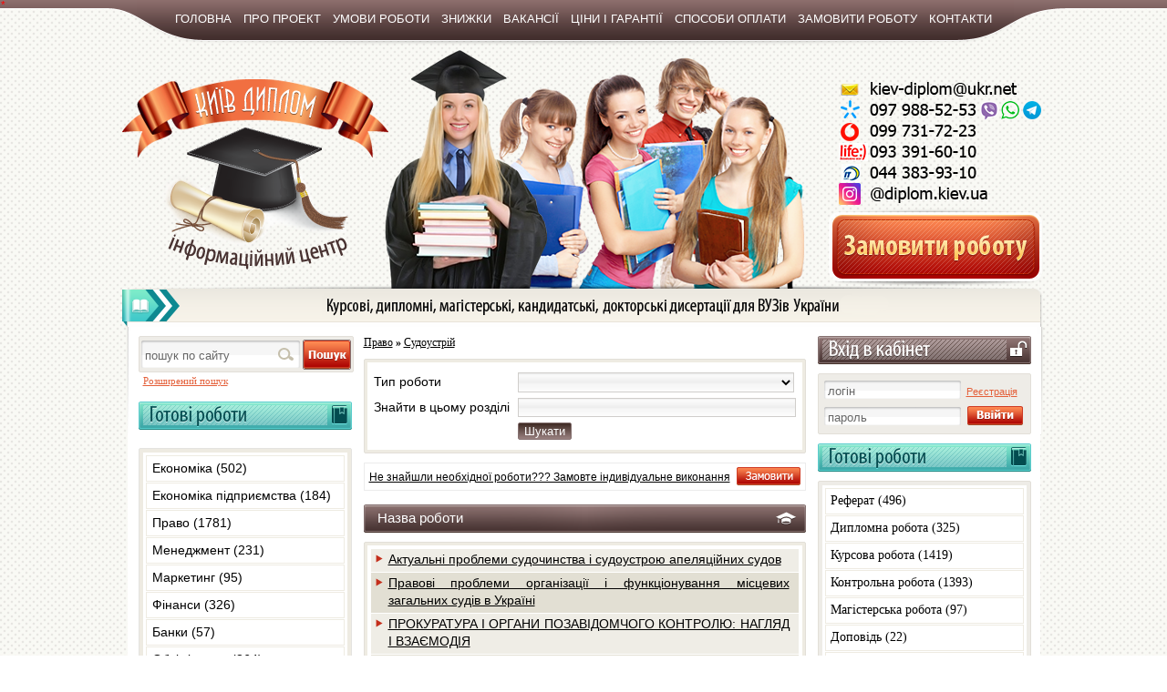

--- FILE ---
content_type: text/html; charset=windows-1251
request_url: http://www.diplom.kiev.ua/ua/categories.php?subcat=421
body_size: 14235
content:
<!DOCTYPE html PUBLIC "-//W3C//DTD XHTML 1.0 Transitional//EN" "http://www.w3.org/TR/xhtml1/DTD/xhtml1-transitional.dtd">
<html xmlns="http://www.w3.org/1999/xhtml">
<head>
	<title>Право->Судоустрій</title>
	<meta name="description" content="">
	<meta name="keywords"  content="Право , Судоустрій">
	<meta http-equiv="Content-Type" content="text/html; charset=windows-1251">
	<link href="../ua/css/style.css" rel="stylesheet" type="text/css">
	<!--[if IE]><LINK href="css/ie.css" type=text/css rel=stylesheet><![endif]-->
	<!--[if IE 6]><LINK href="css/ie_6.css" type=text/css rel=stylesheet><![endif]-->
	<link rel="stylesheet" href="../css/opera.css" type="opera/css" media="screen" />
	<link rel="stylesheet" href="../css/dhtml_calendar.css" type="text/css" />
	<link rel="stylesheet" href="../ua/css/sdmenu.css" type="text/css" />
		<META NAME="robots" CONTENT="index,all">
	<meta name="Document-state" content="dynamic" />
	<meta name="revisit-after" content="7 days" />
	<SCRIPT language="JavaScript" src="js/sdmenu.js" type="text/javascript"></SCRIPT>
    <script language="JavaScript" src="js/jquery-1.7.2.min.js" type="text/javascript"></script>
	<script type="text/javascript" src="js/dhtml_calendar.js"></script>
		<script type="text/javascript">
	// <![CDATA[
	var myMenu;
	window.onload = function() {
		myMenu = new SDMenu("my_menu");
		myMenu.init();
	};
	// ]]>
	</script>
</head>
<body>
<div style='position: fixed; left: 1px; top: -3px;color:red;'>*</div><div id="top_menu" align="center">

<!-- LINKS -->

	<div class="lnk">
		<a href="index.php"  class="button">Головна</a>
		<a href="page.php?id=2" class="button">Про проект</a>
        <a href="page.php?id=37" class="button">Умови роботи</a>
        <a href="page.php?id=38" class="button">Знижки</a>
        <a href="page.php?id=39" class="button">Вакансії</a>                
<!--		<a href="registration.php" class="button">Реєстрація автора</a> -->
		<a href="page.php?id=10" class="button">Ціни і гарантії</a>
		<a href="page.php?id=6" class="button">Способи оплати</a>        
		<a href="order_work.php" class="button">Замовити роботу</a>
<!--		<a href="extra_search.php" class="button">Пошук роботи</a> -->

		<a href="page.php?id=7" class="button">Контакти</a>
	</div>


<!-- HEADER -->
<div id="top">
<!--		<div align="center" class="slogan">
		Курсові, дипломні, магістерські, кандидатські,<br />
докторські дисертації для ВУЗів Києва та України		<div class="slog"> ппппп</div>
		</div>
	<div class="tel">097 988-52-53<br />
099 731-72-23</div>
	<div class="icq">422-054-090</div>
	<div class="mail">info@diplom.kiev.ua</div> -->
   
<!--  переключатель языка  -->   
    <div style="float: right;padding:0 5px;width: 232px;">
        <div style="margin-top: 172px;"><a href="order_work.php"><img src="images1/zamov_rab.png" alt="" /></a></div>
     
     </div>
 
</div>


</div>
<div id="conteiner"><div id="left">

<div id="left_shadow">
	<div id="block_search" style="height:35px;border: solid 1px #e2dfd8;">
		<form action="extra_search.php" method="post">
	
            <input type="text" name="search_theme" value="пошук по сайту" onfocus="if(this.value=='пошук по сайту') this.value='';" onblur="if(this.value=='') this.value='пошук по сайту';" />
            <input type="image" src="images1/search.png" style="width:51px; height:31px; vertical-align:bottom;" name="exra_search" />
		</form>
	</div>
    <a href="extra_search.php" class="lnk_s">Розширений пошук</a>
	<div class="pad" style="margin-top: 6px;"></div>
    

	<div id="block_l">
		<div id="but_work"></div>
		 <div style="float: left" id="my_menu" class="sdmenu">
         <div class="collapsed" style="height: 6px;background: #fff;"><span></span></div><div class="collapsed" ><span><em >Економіка (502)</em></span><a href="categories.php?subcat=447">Аналіз господарської діяльності <font color="#000000">(18)</font></a>
<a href="categories.php?subcat=232">Бізнес планування <font color="#000000">(9)</font></a>
<a href="categories.php?subcat=457">Глобальна економіка <font color="#000000">(1)</font></a>
<a href="categories.php?subcat=80">Державне регулювання економіки <font color="#000000">(17)</font></a>
<a href="categories.php?subcat=281">Державне управління <font color="#000000">(3)</font></a>
<a href="categories.php?subcat=85">Економіка праці <font color="#000000">(30)</font></a>
<a href="categories.php?subcat=347">Економіка природокористування <font color="#000000">(12)</font></a>
<a href="categories.php?subcat=184">Економіка регіонів <font color="#000000">(15)</font></a>
<a href="categories.php?subcat=287">Економічна безпека <font color="#000000">(3)</font></a>
<a href="categories.php?subcat=290">Економічна діагностика <font color="#000000">(1)</font></a>
<a href="categories.php?subcat=286">Економічна історія <font color="#000000">(8)</font></a>
<a href="categories.php?subcat=345">Економічна політика <font color="#000000">(5)</font></a>
<a href="categories.php?subcat=56">Економічна теорія <font color="#000000">(75)</font></a>
<a href="categories.php?subcat=302">Економічне обгрунтування господарських ризиків <font color="#000000">(2)</font></a>
<a href="categories.php?subcat=292">Економічне обгрунтування господарських рішень <font color="#000000">(8)</font></a>
<a href="categories.php?subcat=57">Економічний аналіз <font color="#000000">(48)</font></a>
<a href="categories.php?subcat=289">Інвестиційний аналіз <font color="#000000">(10)</font></a>
<a href="categories.php?subcat=186">Інфраструктура ринкової економіки <font color="#000000">(1)</font></a>
<a href="categories.php?subcat=234">Інфраструктура товарного ринку</a>
<a href="categories.php?subcat=79">Історія економічних вчень <font color="#000000">(6)</font></a>
<a href="categories.php?subcat=318">Комерційна діяльність <font color="#000000">(26)</font></a>
<a href="categories.php?subcat=59">Макроекономіка <font color="#000000">(21)</font></a>
<a href="categories.php?subcat=506">Макроекономічний аналіз <font color="#000000">(1)</font></a>
<a href="categories.php?subcat=227">Методологія наукових досліджень <font color="#000000">(1)</font></a>
<a href="categories.php?subcat=87">Митна справа <font color="#000000">(2)</font></a>
<a href="categories.php?subcat=63">Міжнародні економічні відносини <font color="#000000">(83)</font></a>
<a href="categories.php?subcat=60">Мікроекономіка <font color="#000000">(31)</font></a>
<a href="categories.php?subcat=322">Національна економіка <font color="#000000">(14)</font></a>
<a href="categories.php?subcat=203">Організація управління, планування і регулювання економікою</a>
<a href="categories.php?subcat=167">Основи бізнесу <font color="#000000">(5)</font></a>
<a href="categories.php?subcat=507">Основи біржової діяльності <font color="#000000">(1)</font></a>
<a href="categories.php?subcat=185">Основи зовнішньоекономічної діяльності <font color="#000000">(3)</font></a>
<a href="categories.php?subcat=78">Політекономіка <font color="#000000">(7)</font></a>
<a href="categories.php?subcat=312">Проектний аналіз <font color="#000000">(2)</font></a>
<a href="categories.php?subcat=88">Розміщення продуктивних сил/РПС <font color="#000000">(6)</font></a>
<a href="categories.php?subcat=84">Стратегічний аналіз <font color="#000000">(1)</font></a>
<a href="categories.php?subcat=408">Товарознавство <font color="#000000">(4)</font></a>
<a href="categories.php?subcat=241">Управління державним боргом</a>
<a href="categories.php?subcat=309">Управління трудовими ресурсами</a>
<a href="categories.php?subcat=220">Фондовий ринок <font color="#000000">(4)</font></a>
<a href="categories.php?subcat=285">Ціноутворення <font color="#000000">(3)</font></a>
<a href="categories.php?subcat=523">Основи бізнес законодавства <font color="#000000">(1)</font></a>
<a href="categories.php?subcat=536">Екологічна економіка <font color="#000000">(1)</font></a>
<a href="categories.php?subcat=541">Державні Закупівлі <font color="#000000">(2)</font></a>
<a href="categories.php?subcat=542">Теорія галузевих ринків <font color="#000000">(2)</font></a>
<a href="categories.php?subcat=552">Економічна динаміка</a>
<a href="categories.php?subcat=553">Соціальна економіка <font color="#000000">(1)</font></a>
<a href="categories.php?subcat=573">Європейська інтеграція <font color="#000000">(4)</font></a>
<a href="categories.php?subcat=583">Міжнародна економіка <font color="#000000">(1)</font></a>
<a href="categories.php?subcat=588">Економіка і організація інноваційної діяльності <font color="#000000">(1)</font></a>
<a href="categories.php?subcat=603">Світова економіка <font color="#000000">(1)</font></a>
<a href="categories.php?subcat=635">Міжнародна торгівля <font color="#000000">(1)</font></a>
<a href="categories.php?subcat=666">Організація торгівлі</a>
<a href="categories.php?subcat=672">Товарознавство та комерційна діяльність</a>
<em style="display:block;height: 6px;background: #fff;margin-top: 5px;"></em></div><div class="collapsed" ><span><em >Економіка підприємства (184)</em></span><a href="categories.php?subcat=81">Економіка підприємства <font color="#000000">(156)</font></a>
<a href="categories.php?subcat=284">Звітність підприємства <font color="#000000">(2)</font></a>
<a href="categories.php?subcat=218">Зовнішньоекономічна діяльність підприємств <font color="#000000">(8)</font></a>
<a href="categories.php?subcat=230">Підприємництво та малий бізнес <font color="#000000">(1)</font></a>
<a href="categories.php?subcat=332">Планування діяльності підприємства <font color="#000000">(4)</font></a>
<a href="categories.php?subcat=315">Планування і контроль на підприємстві <font color="#000000">(1)</font></a>
<a href="categories.php?subcat=314">Потенціал підприємства <font color="#000000">(2)</font></a>
<a href="categories.php?subcat=253">Стратегія підприємства <font color="#000000">(2)</font></a>
<a href="categories.php?subcat=559">Потенціал і розвиток підприємства <font color="#000000">(1)</font></a>
<a href="categories.php?subcat=612">Операційна діяльність підприємства та її аналіз <font color="#000000">(4)</font></a>
<a href="categories.php?subcat=615">Стратегія підприємства</a>
<a href="categories.php?subcat=616">Капітал підприємства</a>
<a href="categories.php?subcat=624">Фінансовий аналіз суб’єктів публічного сектору економіки <font color="#000000">(1)</font></a>
<a href="categories.php?subcat=627">Лідерство та партнерство</a>
<a href="categories.php?subcat=641">Конкурентоспроможність підприємства <font color="#000000">(1)</font></a>
<a href="categories.php?subcat=647">Управління бізнес-процесами на підприємстві <font color="#000000">(1)</font></a>
<a href="categories.php?subcat=653">Організація та ведення власного бізнесу</a>
<a href="categories.php?subcat=667">Підприємництво та торгівля</a>
<em style="display:block;height: 6px;background: #fff;margin-top: 5px;"></em></div><div class="collapsed" ><span><em >Право (1781)</em></span><a href="categories.php?subcat=204">Авторське право <font color="#000000">(1)</font></a>
<a href="categories.php?subcat=26">Адвокатура <font color="#000000">(17)</font></a>
<a href="categories.php?subcat=261">Аграрне право <font color="#000000">(29)</font></a>
<a href="categories.php?subcat=27">Адміністративне право <font color="#000000">(170)</font></a>
<a href="categories.php?subcat=513">Антимонопольне право <font color="#000000">(1)</font></a>
<a href="categories.php?subcat=150">Банківське право <font color="#000000">(16)</font></a>
<a href="categories.php?subcat=151">Біржове право <font color="#000000">(6)</font></a>
<a href="categories.php?subcat=117">Господарське право <font color="#000000">(81)</font></a>
<a href="categories.php?subcat=409">Державне будівництво <font color="#000000">(4)</font></a>
<a href="categories.php?subcat=397">Державне процесуальне право <font color="#000000">(4)</font></a>
<a href="categories.php?subcat=339">Договірне право</a>
<a href="categories.php?subcat=248">Екологічне право <font color="#000000">(24)</font></a>
<a href="categories.php?subcat=28">Європейське приватне право <font color="#000000">(15)</font></a>
<a href="categories.php?subcat=377">Житлове право <font color="#000000">(3)</font></a>
<a href="categories.php?subcat=29">Земельне право <font color="#000000">(35)</font></a>
<a href="categories.php?subcat=274">Інвестиційне право <font color="#000000">(5)</font></a>
<a href="categories.php?subcat=147">Історія держави і права <font color="#000000">(86)</font></a>
<a href="categories.php?subcat=142">Історія держави і права зарубіжних країн <font color="#000000">(14)</font></a>
<a href="categories.php?subcat=471">Історія Українського права <font color="#000000">(7)</font></a>
<a href="categories.php?subcat=30">Конституційне право <font color="#000000">(98)</font></a>
<a href="categories.php?subcat=201">Конституційне право Зарубіжних країн <font color="#000000">(12)</font></a>
<a href="categories.php?subcat=31">Криміналістика <font color="#000000">(93)</font></a>
<a href="categories.php?subcat=32">Кримінальне право <font color="#000000">(256)</font></a>
<a href="categories.php?subcat=406">Кримінологія <font color="#000000">(42)</font></a>
<a href="categories.php?subcat=208">Митне право <font color="#000000">(10)</font></a>
<a href="categories.php?subcat=475">Міжнародний арбітраж <font color="#000000">(1)</font></a>
<a href="categories.php?subcat=474">Міжнародне Валютне право <font color="#000000">(1)</font></a>
<a href="categories.php?subcat=33">Міжнародне гуманітарне право <font color="#000000">(2)</font></a>
<a href="categories.php?subcat=34">Міжнародне економічне право <font color="#000000">(8)</font></a>
<a href="categories.php?subcat=455">Міжнародне морське право <font color="#000000">(3)</font></a>
<a href="categories.php?subcat=246">Міжнародне приватне право <font color="#000000">(16)</font></a>
<a href="categories.php?subcat=35">Міжнародне право <font color="#000000">(70)</font></a>
<a href="categories.php?subcat=245">Міжнародне публічне право <font color="#000000">(7)</font></a>
<a href="categories.php?subcat=340">Міжнародне трудове право <font color="#000000">(1)</font></a>
<a href="categories.php?subcat=159">Міжнародний комерційний арбітраж <font color="#000000">(1)</font></a>
<a href="categories.php?subcat=158">Місцеве самоврядування <font color="#000000">(4)</font></a>
<a href="categories.php?subcat=429">Міграційне право <font color="#000000">(1)</font></a>
<a href="categories.php?subcat=247">Муніципальне фінансове право <font color="#000000">(3)</font></a>
<a href="categories.php?subcat=152">Нотаріат <font color="#000000">(10)</font></a>
<a href="categories.php?subcat=148">Підприємницьке право <font color="#000000">(5)</font></a>
<a href="categories.php?subcat=209">Податкове право <font color="#000000">(2)</font></a>
<a href="categories.php?subcat=381">Право інтелектуальної власності <font color="#000000">(17)</font></a>
<a href="categories.php?subcat=391">Правознавство <font color="#000000">(9)</font></a>
<a href="categories.php?subcat=294">Правові основи управління в сфері економіки <font color="#000000">(2)</font></a>
<a href="categories.php?subcat=213">Правоохоронні органи <font color="#000000">(6)</font></a>
<a href="categories.php?subcat=153">Прокуратура <font color="#000000">(9)</font></a>
<a href="categories.php?subcat=497">Римське приватне право</a>
<a href="categories.php?subcat=118">Сімейне право <font color="#000000">(14)</font></a>
<a href="categories.php?subcat=275">Право соціального забезпечення <font color="#000000">(12)</font></a>
<a href="categories.php?subcat=255">Судова медицина <font color="#000000">(5)</font></a>
<a href="categories.php?subcat=303">Судова практика <font color="#000000">(2)</font></a>
<a href="categories.php?subcat=393">Судова риторика <font color="#000000">(1)</font></a>
<a href="categories.php?subcat=146">Судове діловодство <font color="#000000">(2)</font></a>
<a href="categories.php?subcat=421">Судоустрій <font color="#000000">(8)</font></a>
<a href="categories.php?subcat=210">Трудове право <font color="#000000">(134)</font></a>
<a href="categories.php?subcat=36">Теорія держави і права <font color="#000000">(95)</font></a>
<a href="categories.php?subcat=410">Філософія права <font color="#000000">(18)</font></a>
<a href="categories.php?subcat=37">Фінансове право <font color="#000000">(35)</font></a>
<a href="categories.php?subcat=116">Цивільне право <font color="#000000">(151)</font></a>
<a href="categories.php?subcat=155">Юридична деонтологія <font color="#000000">(6)</font></a>
<a href="categories.php?subcat=390">Юридична практика <font color="#000000">(1)</font></a>
<a href="categories.php?subcat=195">Юридична психологія <font color="#000000">(1)</font></a>
<a href="categories.php?subcat=156">Юридичне документознавство <font color="#000000">(1)</font></a>
<a href="categories.php?subcat=119">Юриспонденція</a>
<a href="categories.php?subcat=411">Інформаційне право <font color="#000000">(5)</font></a>
<a href="categories.php?subcat=450">Кримінально-виконавче право України <font color="#000000">(9)</font></a>
<a href="categories.php?subcat=451">Кримінальний процес <font color="#000000">(28)</font></a>
<a href="categories.php?subcat=470">Цивільний процес <font color="#000000">(11)</font></a>
<a href="categories.php?subcat=498">Кримінально-процесуальне право <font color="#000000">(2)</font></a>
<a href="categories.php?subcat=487">Право и организация социального обеспечения</a>
<a href="categories.php?subcat=493">Право Світової організації торгівлі <font color="#000000">(1)</font></a>
<a href="categories.php?subcat=499">Міжнародне сімейне право <font color="#000000">(1)</font></a>
<a href="categories.php?subcat=500">Транснаціональні банкрутства <font color="#000000">(1)</font></a>
<a href="categories.php?subcat=514">Конкурентне право <font color="#000000">(1)</font></a>
<a href="categories.php?subcat=516">Міжнародне торговельне право <font color="#000000">(1)</font></a>
<a href="categories.php?subcat=517">Цінні папери <font color="#000000">(1)</font></a>
<a href="categories.php?subcat=518">Порівняльне та міжнародне акціонерне право <font color="#000000">(2)</font></a>
<a href="categories.php?subcat=519">Правові аспекти діяльності Ради Європи <font color="#000000">(1)</font></a>
<a href="categories.php?subcat=520">Міжнародне авторське право <font color="#000000">(1)</font></a>
<a href="categories.php?subcat=521">Міжнародне Право промислової власності <font color="#000000">(1)</font></a>
<a href="categories.php?subcat=522">Міжнародне страхове право <font color="#000000">(1)</font></a>
<a href="categories.php?subcat=527">Правові інституції України <font color="#000000">(1)</font></a>
<a href="categories.php?subcat=537">Сучасні проблеми адміністративного права і процесу <font color="#000000">(2)</font></a>
<a href="categories.php?subcat=538">Сучасні проблеми цивільного права <font color="#000000">(2)</font></a>
<a href="categories.php?subcat=539">Актуальні питання кримінального права <font color="#000000">(2)</font></a>
<a href="categories.php?subcat=547">Забезпечення прав людини в професійній діяльності <font color="#000000">(2)</font></a>
<a href="categories.php?subcat=561">Адміністративно-процесуальне право України <font color="#000000">(1)</font></a>
<a href="categories.php?subcat=577">Господарське процесуальне право <font color="#000000">(2)</font></a>
<a href="categories.php?subcat=578">Гарантії прав особи в кримінальному провадженні <font color="#000000">(1)</font></a>
<a href="categories.php?subcat=580">Приватне право <font color="#000000">(1)</font></a>
<a href="categories.php?subcat=590">ІТ-право <font color="#000000">(1)</font></a>
<a href="categories.php?subcat=593">Правове регулювання фінансового контролю <font color="#000000">(1)</font></a>
<a href="categories.php?subcat=594">Юридичний супровід інвестиційних проектів <font color="#000000">(2)</font></a>
<a href="categories.php?subcat=625">Консультаційне право <font color="#000000">(3)</font></a>
<a href="categories.php?subcat=655">Право</a>
<a href="categories.php?subcat=664">Порівняльне правознавство</a>
<a href="categories.php?subcat=670">Правоохоронна діяльність</a>
<em style="display:block;height: 6px;background: #fff;margin-top: 5px;"></em></div><div class="collapsed" ><span><em >Менеджмент (231)</em></span><a href="categories.php?subcat=108">Адміністративний менеджмент <font color="#000000">(1)</font></a>
<a href="categories.php?subcat=231">Антикризове управління <font color="#000000">(1)</font></a>
<a href="categories.php?subcat=378">Екологічний менеджмент</a>
<a href="categories.php?subcat=105">Інвестиційний менеджмент <font color="#000000">(11)</font></a>
<a href="categories.php?subcat=233">Інноваційний менеджмент <font color="#000000">(7)</font></a>
<a href="categories.php?subcat=301">Кадрова політика <font color="#000000">(3)</font></a>
<a href="categories.php?subcat=228">Контролінг <font color="#000000">(5)</font></a>
<a href="categories.php?subcat=104">Менеджмент <font color="#000000">(51)</font></a>
<a href="categories.php?subcat=379">Менеджмент АРМ</a>
<a href="categories.php?subcat=425">Менеджмент туризму <font color="#000000">(2)</font></a>
<a href="categories.php?subcat=110">Менеджмент ЗЕД <font color="#000000">(18)</font></a>
<a href="categories.php?subcat=75">Менеджмент персоналу <font color="#000000">(11)</font></a>
<a href="categories.php?subcat=385">Менеджмент освіти <font color="#000000">(13)</font></a>
<a href="categories.php?subcat=109">Менеджмент організацій <font color="#000000">(20)</font></a>
<a href="categories.php?subcat=304">Міжнародний менеджмент <font color="#000000">(1)</font></a>
<a href="categories.php?subcat=168">Операційний менеджмент <font color="#000000">(4)</font></a>
<a href="categories.php?subcat=238">Організаційна поведінка <font color="#000000">(3)</font></a>
<a href="categories.php?subcat=229">Організація управління промисловими підприємствами <font color="#000000">(1)</font></a>
<a href="categories.php?subcat=194">Персональний менеджмент</a>
<a href="categories.php?subcat=244">Проектний менеджмент</a>
<a href="categories.php?subcat=235">Промислова політика</a>
<a href="categories.php?subcat=107">Рекламний менеджмент <font color="#000000">(3)</font></a>
<a href="categories.php?subcat=111">Ситуаційний менеджмент <font color="#000000">(3)</font></a>
<a href="categories.php?subcat=298">Стандартизація та управління якістю <font color="#000000">(1)</font></a>
<a href="categories.php?subcat=237">Cтратегічне управління <font color="#000000">(8)</font></a>
<a href="categories.php?subcat=74">Стратегічний менеджмент <font color="#000000">(9)</font></a>
<a href="categories.php?subcat=308">Управління бізнесом <font color="#000000">(4)</font></a>
<a href="categories.php?subcat=489">Управління витратами <font color="#000000">(4)</font></a>
<a href="categories.php?subcat=240">Управління капіталом підприємства</a>
<a href="categories.php?subcat=307">Управління конкурентоспроможністю <font color="#000000">(4)</font></a>
<a href="categories.php?subcat=225">Управління корпораціями <font color="#000000">(1)</font></a>
<a href="categories.php?subcat=374">Управління проектами <font color="#000000">(8)</font></a>
<a href="categories.php?subcat=106">Управління ризиками <font color="#000000">(5)</font></a>
<a href="categories.php?subcat=224">Управління фінансовою санацією</a>
<a href="categories.php?subcat=223">Управління фірмою малого бізнеса <font color="#000000">(1)</font></a>
<a href="categories.php?subcat=297">Управлінські рішення</a>
<a href="categories.php?subcat=170">Управління проектами <font color="#000000">(2)</font></a>
<a href="categories.php?subcat=76">Фінансовий менеджмент <font color="#000000">(16)</font></a>
<a href="categories.php?subcat=469">Управління якістю <font color="#000000">(2)</font></a>
<a href="categories.php?subcat=576">Управління ефективністю <font color="#000000">(1)</font></a>
<a href="categories.php?subcat=630">Публічне управління та адміністрування <font color="#000000">(6)</font></a>
<a href="categories.php?subcat=654">Управління інноваційним розвитком <font color="#000000">(1)</font></a>
<em style="display:block;height: 6px;background: #fff;margin-top: 5px;"></em></div><div class="collapsed" ><span><em >Маркетинг (95)</em></span><a href="categories.php?subcat=18">Збутовий маркетинг <font color="#000000">(6)</font></a>
<a href="categories.php?subcat=112">Маркетинг <font color="#000000">(56)</font></a>
<a href="categories.php?subcat=226">Маркетингова політика комунікації</a>
<a href="categories.php?subcat=423">Маркетинговий аудит <font color="#000000">(1)</font></a>
<a href="categories.php?subcat=6">Маркетинговий менеджмент <font color="#000000">(1)</font></a>
<a href="categories.php?subcat=17">Маркетингові дослідження <font color="#000000">(9)</font></a>
<a href="categories.php?subcat=311">Міжнародний маркетинг</a>
<a href="categories.php?subcat=504">Поведінка споживача <font color="#000000">(1)</font></a>
<a href="categories.php?subcat=236">Промисловий маркетинг <font color="#000000">(3)</font></a>
<a href="categories.php?subcat=5">Стратегічний маркетинг <font color="#000000">(10)</font></a>
<a href="categories.php?subcat=296">Товарознавство <font color="#000000">(4)</font></a>
<a href="categories.php?subcat=8">Цінова політика <font color="#000000">(2)</font></a>
<a href="categories.php?subcat=9">Ціноутворення</a>
<a href="categories.php?subcat=637">Управління маркетингом <font color="#000000">(1)</font></a>
<a href="categories.php?subcat=638">Маркетингова товарна політика <font color="#000000">(1)</font></a>
<a href="categories.php?subcat=668">Інтернет комунікації</a>
<em style="display:block;height: 6px;background: #fff;margin-top: 5px;"></em></div><div class="collapsed" ><span><em >Фінанси (326)</em></span><a href="categories.php?subcat=317">Аналіз в бюджетних установах <font color="#000000">(1)</font></a>
<a href="categories.php?subcat=396">Біржова діяльність <font color="#000000">(2)</font></a>
<a href="categories.php?subcat=13">Бюджетний менеджмент <font color="#000000">(3)</font></a>
<a href="categories.php?subcat=350">Бюджетна система <font color="#000000">(9)</font></a>
<a href="categories.php?subcat=10">Гроші і кредит <font color="#000000">(34)</font></a>
<a href="categories.php?subcat=276">Грошово-кредитні системи зарубіжних країн <font color="#000000">(5)</font></a>
<a href="categories.php?subcat=91">Державні фінанси <font color="#000000">(13)</font></a>
<a href="categories.php?subcat=89">Інвестиції <font color="#000000">(19)</font></a>
<a href="categories.php?subcat=461">Казначейська справа <font color="#000000">(1)</font></a>
<a href="categories.php?subcat=11">Міжнародна інвестиційна діяльність <font color="#000000">(1)</font></a>
<a href="categories.php?subcat=94">Міжнародні фінанси <font color="#000000">(4)</font></a>
<a href="categories.php?subcat=149">Місцеві фінанси <font color="#000000">(22)</font></a>
<a href="categories.php?subcat=239">Оподаткування суб’єктів господарювання <font color="#000000">(3)</font></a>
<a href="categories.php?subcat=216">Податкова система <font color="#000000">(46)</font></a>
<a href="categories.php?subcat=92">Податковий менеджмент <font color="#000000">(1)</font></a>
<a href="categories.php?subcat=214">Податкові системи зарубіжних країн <font color="#000000">(2)</font></a>
<a href="categories.php?subcat=510">Ринок фінансових послуг <font color="#000000">(2)</font></a>
<a href="categories.php?subcat=140">Страхові послуги <font color="#000000">(3)</font></a>
<a href="categories.php?subcat=93">Страхування <font color="#000000">(12)</font></a>
<a href="categories.php?subcat=202">Фінанси <font color="#000000">(47)</font></a>
<a href="categories.php?subcat=180">Фінанси оподаткування <font color="#000000">(4)</font></a>
<a href="categories.php?subcat=215">Фінанси підприємств <font color="#000000">(53)</font></a>
<a href="categories.php?subcat=351">Фінансова звітність <font color="#000000">(9)</font></a>
<a href="categories.php?subcat=141">Фінансова санація і банкрутство підприємств <font color="#000000">(1)</font></a>
<a href="categories.php?subcat=83">Фінансовий аналіз <font color="#000000">(16)</font></a>
<a href="categories.php?subcat=338">Фінансове планування</a>
<a href="categories.php?subcat=346">Фінансовий ринок <font color="#000000">(7)</font></a>
<a href="categories.php?subcat=222">Фінансове посередництво <font color="#000000">(1)</font></a>
<a href="categories.php?subcat=526">Кіберстрахування <font color="#000000">(1)</font></a>
<a href="categories.php?subcat=592">Фінансовий контроль</a>
<a href="categories.php?subcat=623">Ринок державних та муніципальних позик <font color="#000000">(1)</font></a>
<a href="categories.php?subcat=628">Фіскальна політика <font color="#000000">(1)</font></a>
<a href="categories.php?subcat=629">Податкова політика <font color="#000000">(2)</font></a>
<em style="display:block;height: 6px;background: #fff;margin-top: 5px;"></em></div><div class="collapsed" ><span><em >Банки (57)</em></span><a href="categories.php?subcat=2">Аналіз банківської діяльності <font color="#000000">(10)</font></a>
<a href="categories.php?subcat=1">Банківська справа <font color="#000000">(22)</font></a>
<a href="categories.php?subcat=95">Банківський менеджмент <font color="#000000">(3)</font></a>
<a href="categories.php?subcat=3">Банківські операції <font color="#000000">(11)</font></a>
<a href="categories.php?subcat=16">Бухгалтерський облік і аудит в банку <font color="#000000">(9)</font></a>
<a href="categories.php?subcat=341">Кредитний менеджмент</a>
<a href="categories.php?subcat=15">Маркетинг в банку <font color="#000000">(1)</font></a>
<a href="categories.php?subcat=96">Фінансовий менеджмент в банку <font color="#000000">(1)</font></a>
<a href="categories.php?subcat=622">Банківське регулювання</a>
<em style="display:block;height: 6px;background: #fff;margin-top: 5px;"></em></div><div class="collapsed" ><span><em >Облік і аудит (864)</em></span><a href="categories.php?subcat=582">Актуалізація обліку і оподаткування <font color="#000000">(1)</font></a>
<a href="categories.php?subcat=490">Аналіз бухгалтерської звітності <font color="#000000">(9)</font></a>
<a href="categories.php?subcat=100">Аудит <font color="#000000">(123)</font></a>
<a href="categories.php?subcat=72">Бухгалтерський облік <font color="#000000">(268)</font></a>
<a href="categories.php?subcat=99">Бухгалтерський облік в зарубіжних країнах <font color="#000000">(75)</font></a>
<a href="categories.php?subcat=473">Державний фінансовий контроль <font color="#000000">(2)</font></a>
<a href="categories.php?subcat=362">Звітність підприємств <font color="#000000">(23)</font></a>
<a href="categories.php?subcat=282">Інформаційні системи обліку <font color="#000000">(8)</font></a>
<a href="categories.php?subcat=316">Міжнародний бухглатерський облік</a>
<a href="categories.php?subcat=306">Міжнародний фінансовий облік</a>
<a href="categories.php?subcat=348">Міжнародні стандарти бухгалтерського обліку <font color="#000000">(10)</font></a>
<a href="categories.php?subcat=426">Моделі і методи прийняття рішень в аналізі та аудиті <font color="#000000">(3)</font></a>
<a href="categories.php?subcat=363">Облік в галузях економіки <font color="#000000">(22)</font></a>
<a href="categories.php?subcat=73">Облік ЗЕД <font color="#000000">(59)</font></a>
<a href="categories.php?subcat=349">Облік на малих підприємствах <font color="#000000">(7)</font></a>
<a href="categories.php?subcat=283">Облік у бюджетних установах <font color="#000000">(16)</font></a>
<a href="categories.php?subcat=364">Організація обліку <font color="#000000">(13)</font></a>
<a href="categories.php?subcat=101">Податковий аудит <font color="#000000">(8)</font></a>
<a href="categories.php?subcat=102">Податковий облік <font color="#000000">(32)</font></a>
<a href="categories.php?subcat=97">Ревізія і контроль <font color="#000000">(21)</font></a>
<a href="categories.php?subcat=508">Судова бухгалтерія <font color="#000000">(1)</font></a>
<a href="categories.php?subcat=310">Судово-бухгалтерська експертиза <font color="#000000">(5)</font></a>
<a href="categories.php?subcat=98">Управлінський облік <font color="#000000">(74)</font></a>
<a href="categories.php?subcat=448">Облік і звітність в оподаткуванні <font color="#000000">(13)</font></a>
<a href="categories.php?subcat=449">Облікова політика підприємства <font color="#000000">(1)</font></a>
<a href="categories.php?subcat=103">Фінансовий облік <font color="#000000">(47)</font></a>
<a href="categories.php?subcat=452">Фінансовий аудит <font color="#000000">(3)</font></a>
<a href="categories.php?subcat=509">Фінансовий облік у банках <font color="#000000">(1)</font></a>
<a href="categories.php?subcat=515">Управлінський контроль <font color="#000000">(1)</font></a>
<a href="categories.php?subcat=560">Облік та фінансова звітність за міжнародними стандартами <font color="#000000">(1)</font></a>
<a href="categories.php?subcat=568">Аудит за міжнародними стандартами <font color="#000000">(6)</font></a>
<a href="categories.php?subcat=574">Облік і аудит зовнішньоекономічної діяльності <font color="#000000">(1)</font></a>
<a href="categories.php?subcat=575">Сучасні інформаційні системи і технології в обліку <font color="#000000">(1)</font></a>
<a href="categories.php?subcat=584">Облік і оподаткування <font color="#000000">(9)</font></a>
<a href="categories.php?subcat=613">Інформаційні системи у обліку і оподаткуванні</a>
<a href="categories.php?subcat=646">Облік і оподаткування</a>
<em style="display:block;height: 6px;background: #fff;margin-top: 5px;"></em></div><div class="collapsed" ><span><em >Гуманітарні предмети (354)</em></span><a href="categories.php?subcat=439">Археологія</a>
<a href="categories.php?subcat=356">Архівознавство</a>
<a href="categories.php?subcat=269">Архітектура <font color="#000000">(1)</font></a>
<a href="categories.php?subcat=495">Бібліотечна справа <font color="#000000">(3)</font></a>
<a href="categories.php?subcat=129">БЖД <font color="#000000">(10)</font></a>
<a href="categories.php?subcat=258">Валеологія</a>
<a href="categories.php?subcat=207">Географія <font color="#000000">(5)</font></a>
<a href="categories.php?subcat=242">Діловодство <font color="#000000">(2)</font></a>
<a href="categories.php?subcat=280">Документознавство <font color="#000000">(9)</font></a>
<a href="categories.php?subcat=38">Естетика <font color="#000000">(5)</font></a>
<a href="categories.php?subcat=39">Етика <font color="#000000">(5)</font></a>
<a href="categories.php?subcat=264">Етнографія <font color="#000000">(1)</font></a>
<a href="categories.php?subcat=40">Журналістика <font color="#000000">(29)</font></a>
<a href="categories.php?subcat=415">Екскурсознавство <font color="#000000">(1)</font></a>
<a href="categories.php?subcat=251">Інтелектуальна власність <font color="#000000">(8)</font></a>
<a href="categories.php?subcat=43">Історія Всесвітня <font color="#000000">(12)</font></a>
<a href="categories.php?subcat=260">Історія світової цивілізації <font color="#000000">(2)</font></a>
<a href="categories.php?subcat=42">Історія України <font color="#000000">(38)</font></a>
<a href="categories.php?subcat=355">Країнознавство <font color="#000000">(6)</font></a>
<a href="categories.php?subcat=44">Культура <font color="#000000">(8)</font></a>
<a href="categories.php?subcat=273">Лінгвістика <font color="#000000">(13)</font></a>
<a href="categories.php?subcat=45">Логіка <font color="#000000">(4)</font></a>
<a href="categories.php?subcat=270">Мистецтво <font color="#000000">(2)</font></a>
<a href="categories.php?subcat=217">Міжнародна інформація <font color="#000000">(9)</font></a>
<a href="categories.php?subcat=437">Музеєзнавство</a>
<a href="categories.php?subcat=271">Музика</a>
<a href="categories.php?subcat=172">Ораторське мистецтво <font color="#000000">(7)</font></a>
<a href="categories.php?subcat=571">Образотворче мистецтво <font color="#000000">(2)</font></a>
<a href="categories.php?subcat=200">Охорона праці <font color="#000000">(7)</font></a>
<a href="categories.php?subcat=477">Політичні системи держав сучасного світу</a>
<a href="categories.php?subcat=313">Політична історія <font color="#000000">(3)</font></a>
<a href="categories.php?subcat=171">Політологія <font color="#000000">(24)</font></a>
<a href="categories.php?subcat=48">Релігієзнавство <font color="#000000">(9)</font></a>
<a href="categories.php?subcat=458">Риторика <font color="#000000">(1)</font></a>
<a href="categories.php?subcat=278">Соціальна робота <font color="#000000">(20)</font></a>
<a href="categories.php?subcat=267">Спорт <font color="#000000">(2)</font></a>
<a href="categories.php?subcat=49">Соціологія <font color="#000000">(25)</font></a>
<a href="categories.php?subcat=383">Стилістика <font color="#000000">(3)</font></a>
<a href="categories.php?subcat=399">Теорія граматики <font color="#000000">(1)</font></a>
<a href="categories.php?subcat=157">Фізкультура <font color="#000000">(6)</font></a>
<a href="categories.php?subcat=50">Філософія <font color="#000000">(30)</font></a>
<a href="categories.php?subcat=196">Хореографія <font color="#000000">(5)</font></a>
<a href="categories.php?subcat=459">Економічна культура та професійна етика <font color="#000000">(1)</font></a>
<a href="categories.php?subcat=502">Регіональна політика та місцеве самоврядування <font color="#000000">(1)</font></a>
<a href="categories.php?subcat=503">Публічна політика <font color="#000000">(1)</font></a>
<a href="categories.php?subcat=557">Соціальне забезпечення <font color="#000000">(31)</font></a>
<a href="categories.php?subcat=618">Прагматична комунікація</a>
<a href="categories.php?subcat=651">Історія архітектури та містобудування <font color="#000000">(1)</font></a>
<a href="categories.php?subcat=656">Теорія та методологія публічного управління <font color="#000000">(1)</font></a>
<a href="categories.php?subcat=669">Цивільний захист</a>
<em style="display:block;height: 6px;background: #fff;margin-top: 5px;"></em></div><div class="collapsed" ><span><em >Мова/Література (139)</em></span><a href="categories.php?subcat=370">Англійська мова <font color="#000000">(23)</font></a>
<a href="categories.php?subcat=144">Ділова українська мова <font color="#000000">(1)</font></a>
<a href="categories.php?subcat=115">Зарубіжна література <font color="#000000">(23)</font></a>
<a href="categories.php?subcat=422">Лексикологія <font color="#000000">(7)</font></a>
<a href="categories.php?subcat=369">Німецька мова <font color="#000000">(1)</font></a>
<a href="categories.php?subcat=413">Перекладознавство <font color="#000000">(3)</font></a>
<a href="categories.php?subcat=433">Риторика <font color="#000000">(1)</font></a>
<a href="categories.php?subcat=114">Українська література <font color="#000000">(53)</font></a>
<a href="categories.php?subcat=113">Українська мова <font color="#000000">(15)</font></a>
<a href="categories.php?subcat=467">Французька філологія <font color="#000000">(1)</font></a>
<a href="categories.php?subcat=534">Англійська філологія <font color="#000000">(5)</font></a>
<a href="categories.php?subcat=548">Теорія перекладу <font color="#000000">(1)</font></a>
<a href="categories.php?subcat=549">Переклад в авіаційній галузі</a>
<a href="categories.php?subcat=563">Філологія <font color="#000000">(5)</font></a>
<em style="display:block;height: 6px;background: #fff;margin-top: 5px;"></em></div><div class="collapsed" ><span><em >Психологія/Педагогіка (338)</em></span><a href="categories.php?subcat=177">Вікова психологія <font color="#000000">(11)</font></a>
<a href="categories.php?subcat=279">Дидактика</a>
<a href="categories.php?subcat=505">Дошкільна педагогіка <font color="#000000">(4)</font></a>
<a href="categories.php?subcat=121">Загальна психологія <font color="#000000">(46)</font></a>
<a href="categories.php?subcat=123">Загальна педагогіка <font color="#000000">(3)</font></a>
<a href="categories.php?subcat=122">Конфліктологія <font color="#000000">(2)</font></a>
<a href="categories.php?subcat=174">Нейропсихологія <font color="#000000">(2)</font></a>
<a href="categories.php?subcat=175">Основи психології та педагогіки <font color="#000000">(4)</font></a>
<a href="categories.php?subcat=128">Педагогіка <font color="#000000">(177)</font></a>
<a href="categories.php?subcat=389">Педагогічна психологія <font color="#000000">(3)</font></a>
<a href="categories.php?subcat=126">Психодіагностика</a>
<a href="categories.php?subcat=259">Психологія <font color="#000000">(39)</font></a>
<a href="categories.php?subcat=353">Дошкільне навчання та виховання <font color="#000000">(1)</font></a>
<a href="categories.php?subcat=176">Психологія і етика ділового спілкування <font color="#000000">(3)</font></a>
<a href="categories.php?subcat=380">Психологія управління <font color="#000000">(7)</font></a>
<a href="categories.php?subcat=368">Психологія сімейних відносин</a>
<a href="categories.php?subcat=333">Психотерапія</a>
<a href="categories.php?subcat=432">Психофізіологія <font color="#000000">(2)</font></a>
<a href="categories.php?subcat=124">Соціальна педагогіка <font color="#000000">(10)</font></a>
<a href="categories.php?subcat=331">Фізіологія і психологія праці</a>
<a href="categories.php?subcat=120">Соціальна психологія <font color="#000000">(10)</font></a>
<a href="categories.php?subcat=525">Основи інклюзивної освіти <font color="#000000">(1)</font></a>
<a href="categories.php?subcat=528">Теорія та методика виховної роботи <font color="#000000">(1)</font></a>
<a href="categories.php?subcat=543">Психологічна допомога сім‘ї <font color="#000000">(1)</font></a>
<a href="categories.php?subcat=544">Психологія релігії <font color="#000000">(1)</font></a>
<a href="categories.php?subcat=545">Психологія впливу з основами НЛП <font color="#000000">(1)</font></a>
<a href="categories.php?subcat=642">Соціально-психологічна реабілітація <font color="#000000">(1)</font></a>
<a href="categories.php?subcat=643">Етика професійного спрямування <font color="#000000">(1)</font></a>
<a href="categories.php?subcat=648">Клінічна психологія <font color="#000000">(1)</font></a>
<a href="categories.php?subcat=649">Психологія управління персоналом організацій <font color="#000000">(2)</font></a>
<a href="categories.php?subcat=650">Актуальні проблеми психосоматики <font color="#000000">(1)</font></a>
<a href="categories.php?subcat=658">Спеціальна психологія <font color="#000000">(1)</font></a>
<a href="categories.php?subcat=659">ПТРС <font color="#000000">(1)</font></a>
<a href="categories.php?subcat=660">Етнопсихологія <font color="#000000">(1)</font></a>
<a href="categories.php?subcat=662">Дитяча психопатологія</a>
<em style="display:block;height: 6px;background: #fff;margin-top: 5px;"></em></div><div class="collapsed" ><span><em >Природничі предмети (19)</em></span><a href="categories.php?subcat=193">Аналітична хімія</a>
<a href="categories.php?subcat=22">Анатомія <font color="#000000">(1)</font></a>
<a href="categories.php?subcat=265">Антропологія</a>
<a href="categories.php?subcat=243">Біогеографія</a>
<a href="categories.php?subcat=68">Біологія <font color="#000000">(6)</font></a>
<a href="categories.php?subcat=25">Біохімія</a>
<a href="categories.php?subcat=20">Ботаніка</a>
<a href="categories.php?subcat=187">Гістологія</a>
<a href="categories.php?subcat=182">Економіка природокористування <font color="#000000">(6)</font></a>
<a href="categories.php?subcat=436">Метеорологія <font color="#000000">(1)</font></a>
<a href="categories.php?subcat=191">Неорганічна хімія</a>
<a href="categories.php?subcat=190">Загальна хімія</a>
<a href="categories.php?subcat=21">Зоологія</a>
<a href="categories.php?subcat=192">Органічна хімія</a>
<a href="categories.php?subcat=173">Психофізіологія <font color="#000000">(3)</font></a>
<a href="categories.php?subcat=23">Фізіологія людини <font color="#000000">(2)</font></a>
<a href="categories.php?subcat=24">Фізіологія рослин</a>
<a href="categories.php?subcat=188">Цитологія</a>
<em style="display:block;height: 6px;background: #fff;margin-top: 5px;"></em></div><div class="collapsed" ><span><em >Точні і технічні науки (52)</em></span><a href="categories.php?subcat=249">Автоматизація редакційно-видавничих процесів <font color="#000000">(1)</font></a>
<a href="categories.php?subcat=386">Біомеханіка <font color="#000000">(1)</font></a>
<a href="categories.php?subcat=206">Геодезія</a>
<a href="categories.php?subcat=357">Гідравліка <font color="#000000">(1)</font></a>
<a href="categories.php?subcat=132">Електроніка</a>
<a href="categories.php?subcat=443">Інженерна графіка</a>
<a href="categories.php?subcat=183">Техноекологія <font color="#000000">(2)</font></a>
<a href="categories.php?subcat=401">Інженерне обладнання будівель</a>
<a href="categories.php?subcat=359">Краніометрія</a>
<a href="categories.php?subcat=134">Логіка</a>
<a href="categories.php?subcat=262">Метрологія</a>
<a href="categories.php?subcat=441">Накреслювальна геометрія</a>
<a href="categories.php?subcat=446">Обладнання харчових і перероблюючих виробництв</a>
<a href="categories.php?subcat=179">Організація і технологія перевезень <font color="#000000">(4)</font></a>
<a href="categories.php?subcat=365">Процеси і апарати хімічних технологій</a>
<a href="categories.php?subcat=212">Системи технологій <font color="#000000">(12)</font></a>
<a href="categories.php?subcat=268">Техніка</a>
<a href="categories.php?subcat=252">Технологія <font color="#000000">(3)</font></a>
<a href="categories.php?subcat=445">Технологія машинобудування</a>
<a href="categories.php?subcat=160">Транспорт <font color="#000000">(6)</font></a>
<a href="categories.php?subcat=130">Фізика <font color="#000000">(2)</font></a>
<a href="categories.php?subcat=440">Креслення</a>
<a href="categories.php?subcat=460">Телекомунікації <font color="#000000">(1)</font></a>
<a href="categories.php?subcat=464">Теоретичні основи електротехніки</a>
<a href="categories.php?subcat=465">Теорія автоматичного управління <font color="#000000">(2)</font></a>
<a href="categories.php?subcat=540">Зварювання та наплавлення спеціальних сталей та cплавів <font color="#000000">(2)</font></a>
<a href="categories.php?subcat=550">Оборудование переробних і харчових виробництв <font color="#000000">(2)</font></a>
<a href="categories.php?subcat=554">Транспортні технології <font color="#000000">(2)</font></a>
<a href="categories.php?subcat=562">Промислова технологія фармацевтичного виробництва <font color="#000000">(5)</font></a>
<a href="categories.php?subcat=564">Безпека експлуатації будівель та споруд <font color="#000000">(1)</font></a>
<a href="categories.php?subcat=585">Технології легкої промисловості <font color="#000000">(1)</font></a>
<a href="categories.php?subcat=591">Технічна експлуатація автомобіля <font color="#000000">(1)</font></a>
<a href="categories.php?subcat=595">Основи конструювання, будова і надійність автомобіля <font color="#000000">(1)</font></a>
<a href="categories.php?subcat=598">Харчові технології <font color="#000000">(1)</font></a>
<a href="categories.php?subcat=601">Методи контролю харчових виробництв</a>
<a href="categories.php?subcat=604">Автомобільні двигуни</a>
<a href="categories.php?subcat=605">Зварювання та наплавлення спеціальних сталей та феросиліцій</a>
<a href="categories.php?subcat=606">Теоретична механіка</a>
<a href="categories.php?subcat=607">Опір матеріалів</a>
<a href="categories.php?subcat=608">Теорія машин та механізмів</a>
<a href="categories.php?subcat=609">Малярні і монтажні роботи <font color="#000000">(1)</font></a>
<a href="categories.php?subcat=652">Матеріалознавство</a>
<a href="categories.php?subcat=663">Хімічна технологія тугоплавких неметалічних і силікатних матеріалів</a>
<em style="display:block;height: 6px;background: #fff;margin-top: 5px;"></em></div><div class="collapsed" style="height:52px;"><span><em style="height:36px;">Готельно-ресторанний бізнес (25)</em></span><a href="categories.php?subcat=361">Готельне господарство <font color="#000000">(2)</font></a>
<a href="categories.php?subcat=400">Органiзацiя ресторанного господарства <font color="#000000">(6)</font></a>
<a href="categories.php?subcat=136">Ресторанний і готельний бізнес <font color="#000000">(10)</font></a>
<a href="categories.php?subcat=407">Кейтеринг <font color="#000000">(2)</font></a>
<a href="categories.php?subcat=137">Технологія готельного господарства <font color="#000000">(2)</font></a>
<a href="categories.php?subcat=367">Кухня</a>
<a href="categories.php?subcat=546">Менеджмент готельно-ресторанного господарства <font color="#000000">(1)</font></a>
<a href="categories.php?subcat=602">Дизайн об’єктів готельно-ресторанного господарства <font color="#000000">(1)</font></a>
<a href="categories.php?subcat=645">Економіка та фінанси готельно-туристичного бізнесу</a>
<a href="categories.php?subcat=661">Організація обслуговування в закладах ресторанного господарства <font color="#000000">(1)</font></a>
<em style="display:block;height: 6px;background: #fff;margin-top: 5px;"></em></div><div class="collapsed" ><span><em >Екологія (31)</em></span><a href="categories.php?subcat=71">Екологія <font color="#000000">(26)</font></a>
<a href="categories.php?subcat=181">Популяційна екологія</a>
<a href="categories.php?subcat=551">Ландшафтна екологія <font color="#000000">(1)</font></a>
<a href="categories.php?subcat=610">Загальна екологія та неоекологія <font color="#000000">(2)</font></a>
<a href="categories.php?subcat=621">Гідрологія та гідробіологія <font color="#000000">(1)</font></a>
<a href="categories.php?subcat=633">Методи вимірювання параметрів навколишнього середовища <font color="#000000">(1)</font></a>
<em style="display:block;height: 6px;background: #fff;margin-top: 5px;"></em></div><div class="collapsed" ><span><em >Туризм (31)</em></span><a href="categories.php?subcat=135">Туризм і туристичний бізнес <font color="#000000">(28)</font></a>
<a href="categories.php?subcat=579">Міжнародний туризм <font color="#000000">(3)</font></a>
<a href="categories.php?subcat=617">Менджмент туризму</a>
<em style="display:block;height: 6px;background: #fff;margin-top: 5px;"></em></div><div class="collapsed" ><span><em >Дизайн (3)</em></span><a href="categories.php?subcat=143">Дизайнерське проектування <font color="#000000">(2)</font></a>
<a href="categories.php?subcat=632">Ландшафтний дизайн <font color="#000000">(1)</font></a>
<em style="display:block;height: 6px;background: #fff;margin-top: 5px;"></em></div><div class="collapsed" ><span><em >Логістика (7)</em></span><a href="categories.php?subcat=164">Логістика <font color="#000000">(4)</font></a>
<a href="categories.php?subcat=165">Транспортна логістіка <font color="#000000">(1)</font></a>
<a href="categories.php?subcat=535">Міжнародна логістика <font color="#000000">(2)</font></a>
<em style="display:block;height: 6px;background: #fff;margin-top: 5px;"></em></div><div class="collapsed" ><span><em >Інформатика (35)</em></span><a href="categories.php?subcat=444">3D моделювання</a>
<a href="categories.php?subcat=257">Економічна кібернетика <font color="#000000">(1)</font></a>
<a href="categories.php?subcat=161">Інформатика <font color="#000000">(10)</font></a>
<a href="categories.php?subcat=221">Інформаційні системи <font color="#000000">(4)</font></a>
<a href="categories.php?subcat=532">Інформаційно-комунікаційні технології <font color="#000000">(1)</font></a>
<a href="categories.php?subcat=291">Інформаційні системи обліку <font color="#000000">(4)</font></a>
<a href="categories.php?subcat=166">Інформаційні системи у менеджменті <font color="#000000">(3)</font></a>
<a href="categories.php?subcat=219">Інформаційні технології <font color="#000000">(7)</font></a>
<a href="categories.php?subcat=442">Комп\'ютерна графіка</a>
<a href="categories.php?subcat=256">Комп’ютерні системи та мережі <font color="#000000">(1)</font></a>
<a href="categories.php?subcat=326">Міжнародна інформатика</a>
<a href="categories.php?subcat=511">Об’єктно-орієнтоване програмування <font color="#000000">(1)</font></a>
<a href="categories.php?subcat=438">Програмування</a>
<a href="categories.php?subcat=587">Економічна інформатика <font color="#000000">(3)</font></a>
<em style="display:block;height: 6px;background: #fff;margin-top: 5px;"></em></div><div class="collapsed" style="height:52px;"><span><em style="height:36px;">Методики викладання предметів (59)</em></span><a href="categories.php?subcat=250">Методика викладання географії <font color="#000000">(3)</font></a>
<a href="categories.php?subcat=305">Методика викладання економіки <font color="#000000">(2)</font></a>
<a href="categories.php?subcat=277">Методика викладання математики <font color="#000000">(11)</font></a>
<a href="categories.php?subcat=330">Методика дошкільного виховання</a>
<a href="categories.php?subcat=328">Методика навчання природознавства <font color="#000000">(2)</font></a>
<a href="categories.php?subcat=205">Методика навчання української мови <font color="#000000">(3)</font></a>
<a href="categories.php?subcat=199">Методики викладання біології <font color="#000000">(1)</font></a>
<a href="categories.php?subcat=428">Методика викладання образотворчого мистецтва <font color="#000000">(4)</font></a>
<a href="categories.php?subcat=456">Методика викладання історії</a>
<a href="categories.php?subcat=197">Методики викладання іноземних мов <font color="#000000">(7)</font></a>
<a href="categories.php?subcat=394">Методика викладання природознавства в початкових класах <font color="#000000">(2)</font></a>
<a href="categories.php?subcat=352">Методики початкового навчання</a>
<a href="categories.php?subcat=329">Методики  трудового навчання <font color="#000000">(5)</font></a>
<a href="categories.php?subcat=420">Методика викладання читання <font color="#000000">(4)</font></a>
<a href="categories.php?subcat=431">Методика викладання хореогафії <font color="#000000">(4)</font></a>
<a href="categories.php?subcat=454">Методика роботи з хором <font color="#000000">(2)</font></a>
<a href="categories.php?subcat=466">Методика викладання зарубіжної літератури <font color="#000000">(1)</font></a>
<a href="categories.php?subcat=572">Організація та методика фізичного виховання <font color="#000000">(1)</font></a>
<a href="categories.php?subcat=589">Методики викладання інформатики <font color="#000000">(1)</font></a>
<a href="categories.php?subcat=599">Методика викладання української літератури <font color="#000000">(1)</font></a>
<a href="categories.php?subcat=620">Методика виховної роботи в дитячих оздоровчих таборах <font color="#000000">(1)</font></a>
<a href="categories.php?subcat=636">Методики укранської мови <font color="#000000">(2)</font></a>
<a href="categories.php?subcat=640">Методика навчання німецької мови <font color="#000000">(1)</font></a>
<a href="categories.php?subcat=644">Теорія і методика тренерської діяльності в обраному виді спорту <font color="#000000">(1)</font></a>
<a href="categories.php?subcat=671">Методики навчання англійської мови</a>
<em style="display:block;height: 6px;background: #fff;margin-top: 5px;"></em></div><div class="collapsed" ><span><em >Медичні науки (17)</em></span><a href="categories.php?subcat=427">Гігієна <font color="#000000">(2)</font></a>
<a href="categories.php?subcat=358">Краніоскопія</a>
<a href="categories.php?subcat=263">Логопедія</a>
<a href="categories.php?subcat=211">Медицина <font color="#000000">(9)</font></a>
<a href="categories.php?subcat=496">Фармація <font color="#000000">(1)</font></a>
<a href="categories.php?subcat=556">Акушерство</a>
<a href="categories.php?subcat=570">Основи фізичної терапії та ерготерапії <font color="#000000">(3)</font></a>
<a href="categories.php?subcat=611">Ветеренарія <font color="#000000">(1)</font></a>
<a href="categories.php?subcat=631">Організація ветеринарної справи <font color="#000000">(1)</font></a>
<em style="display:block;height: 6px;background: #fff;margin-top: 5px;"></em></div><div class="collapsed" ><span><em >Математичні предмети (18)</em></span><a href="categories.php?subcat=131">Вища математика <font color="#000000">(4)</font></a>
<a href="categories.php?subcat=272">Економетрія <font color="#000000">(7)</font></a>
<a href="categories.php?subcat=319">Математичне програмування <font color="#000000">(1)</font></a>
<a href="categories.php?subcat=324">Математичний аналіз</a>
<a href="categories.php?subcat=366">Математичні методи в психології</a>
<a href="categories.php?subcat=462">Математичне моделювання</a>
<a href="categories.php?subcat=388">Оптимізаційна модель</a>
<a href="categories.php?subcat=491">Системний аналіз <font color="#000000">(1)</font></a>
<a href="categories.php?subcat=321">Теорія ймовірності <font color="#000000">(2)</font></a>
<a href="categories.php?subcat=299">Фінансова математика <font color="#000000">(2)</font></a>
<a href="categories.php?subcat=463">Чисельні методи</a>
<a href="categories.php?subcat=533">Економіко-математичні методи і моделі <font color="#000000">(1)</font></a>
<a href="categories.php?subcat=558">Геометрія</a>
<a href="categories.php?subcat=569">Дискретна математика</a>
<a href="categories.php?subcat=581">Операційні методи</a>
<a href="categories.php?subcat=597">Операційне числення</a>
<a href="categories.php?subcat=600">Прикладне моделювання</a>
<em style="display:block;height: 6px;background: #fff;margin-top: 5px;"></em></div><div class="collapsed" ><span><em >Статистика (53)</em></span><a href="categories.php?subcat=372">Багатовимірна статистика</a>
<a href="categories.php?subcat=320">Муніципальна статистика</a>
<a href="categories.php?subcat=376">Правова статистика <font color="#000000">(2)</font></a>
<a href="categories.php?subcat=133">Статистика <font color="#000000">(50)</font></a>
<a href="categories.php?subcat=169">Статистика праці <font color="#000000">(1)</font></a>
<a href="categories.php?subcat=300">Фінансово-банківська статистика</a>
<a href="categories.php?subcat=626">Міжнародна економічна статистика</a>
<em style="display:block;height: 6px;background: #fff;margin-top: 5px;"></em></div><div class="collapsed" ><span><em >Комерція (7)</em></span><a href="categories.php?subcat=323">Електронна комерція</a>
<a href="categories.php?subcat=398">Комерційна діяльність <font color="#000000">(7)</font></a>
<a href="categories.php?subcat=480">Основи комерційної діяльності</a>
<em style="display:block;height: 6px;background: #fff;margin-top: 5px;"></em></div><div class="collapsed" style="height:52px;"><span><em style="height:36px;">Видавнича справа та редагування (13)</em></span><a href="categories.php?subcat=435">Архітектоніка і режисура видання <font color="#000000">(1)</font></a>
<a href="categories.php?subcat=354">Видавнича справа <font color="#000000">(8)</font></a>
<a href="categories.php?subcat=382">Редагування газетно-журнальних видань <font color="#000000">(4)</font></a>
<em style="display:block;height: 6px;background: #fff;margin-top: 5px;"></em></div><div class="collapsed" ><span><em >Землеробство (2)</em></span><a href="categories.php?subcat=586">Агрономія <font color="#000000">(2)</font></a>
<em style="display:block;height: 6px;background: #fff;margin-top: 5px;"></em></div><div class="collapsed" ><span><em >Історія дисциплін (7)</em></span><a href="categories.php?subcat=468">Історія музики <font color="#000000">(1)</font></a>
<a href="categories.php?subcat=254">Історія мистецтва <font color="#000000">(3)</font></a>
<a href="categories.php?subcat=395">Історія педагогіки <font color="#000000">(1)</font></a>
<a href="categories.php?subcat=266">Історія психології <font color="#000000">(1)</font></a>
<a href="categories.php?subcat=387">Історія Української мови <font color="#000000">(1)</font></a>
<em style="display:block;height: 6px;background: #fff;margin-top: 5px;"></em></div><div class="collapsed" ><span><em >Дефектологія</em></span><a href="categories.php?subcat=529">Олігофренопедагогіка</a>
<a href="categories.php?subcat=530">Тифлопедагогіка</a>
<a href="categories.php?subcat=531">Сурдопедагогіка</a>
<em style="display:block;height: 6px;background: #fff;margin-top: 5px;"></em></div><div class="collapsed" ><span><em >Інші (43)</em></span><a href="categories.php?subcat=472">Міжнародні переговори <font color="#000000">(1)</font></a>
<a href="categories.php?subcat=430">Іміджелогія <font color="#000000">(2)</font></a>
<a href="categories.php?subcat=412">Інформаційна політика та безпека <font color="#000000">(1)</font></a>
<a href="categories.php?subcat=494">Дипломатичний протокол та діловий етикет <font color="#000000">(1)</font></a>
<a href="categories.php?subcat=424">Картографія <font color="#000000">(2)</font></a>
<a href="categories.php?subcat=403">Комппарактивістика</a>
<a href="categories.php?subcat=360">Консалтинг</a>
<a href="categories.php?subcat=492">Методологія та організація наукових досліджень з основами інтелектуальної власності <font color="#000000">(2)</font></a>
<a href="categories.php?subcat=373">Організаційна поведінка</a>
<a href="categories.php?subcat=392">Основи управлінського консультування</a>
<a href="categories.php?subcat=325">Паблік рилейшнз <font color="#000000">(10)</font></a>
<a href="categories.php?subcat=404">Теорія кольору і кольоровідтворення <font color="#000000">(1)</font></a>
<a href="categories.php?subcat=501">Міжнародні відносини <font color="#000000">(8)</font></a>
<a href="categories.php?subcat=512">Трудове навчання та технології <font color="#000000">(3)</font></a>
<a href="categories.php?subcat=375">Наукові дослідження <font color="#000000">(4)</font></a>
<a href="categories.php?subcat=524">Основи наукових досліджень <font color="#000000">(2)</font></a>
<a href="categories.php?subcat=565">Методологія наукових досліджень <font color="#000000">(1)</font></a>
<a href="categories.php?subcat=567">Основи наукової діяльності <font color="#000000">(1)</font></a>
<a href="categories.php?subcat=566">Аналітико-синтетична переробка інформації</a>
<a href="categories.php?subcat=634">Кухар. Кондитер <font color="#000000">(1)</font></a>
<a href="categories.php?subcat=639">Пожежна безпека <font color="#000000">(1)</font></a>
<a href="categories.php?subcat=657">Міжнародні відносини та світова політика <font color="#000000">(2)</font></a>
<a href="categories.php?subcat=665">Основи науково-дослідної роботи у фізичній культурі і спорті</a>
<em style="display:block;height: 6px;background: #fff;margin-top: 5px;"></em></div></div></div>   
 <div style="clear:both"></div>
</div>    
	<div class="pad"></div>
	<div class="pad"></div>
	<div align="center">
		<div style='display:inline-block;margin:5px;vertical-align:top'><!-- I.UA counter --><a href="https://catalog.i.ua/stat/196447/" target="_blank" onclick="this.href='https://catalog.i.ua/stat/196447/';" title="Rated by I.UA">
<script type="text/javascript"><!--
iS='http'+(window.location.protocol=='https:'?'s':'')+
'://r.i.ua/s?u196447&p141&n'+Math.random();
iD=document;if(!iD.cookie)iD.cookie="b=b; path=/";if(iD.cookie)iS+='&c1';
iS+='&d'+(screen.colorDepth?screen.colorDepth:screen.pixelDepth)
+"&w"+screen.width+'&h'+screen.height;
iT=iR=iD.referrer.replace(iP=/^[a-z]*:\/\//,'');iH=window.location.href.replace(iP,'');
((iI=iT.indexOf('/'))!=-1)?(iT=iT.substring(0,iI)):(iI=iT.length);
if(iT!=iH.substring(0,iI))iS+='&f'+escape(iR);
iS+='&r'+escape(iH);
iD.write('<img src="'+iS+'" border="0" width="88" height="31" />');
//--></script></a><!-- End of I.UA counter --></div><div style='display:inline-block;margin:5px;vertical-align:top'><!-- I.UA counter image --><a href="https://www.i.ua/" target="_blank" onclick="this.href='https://i.ua/r.php?196447';" title="Rated by I.UA">
<img src="//r.i.ua/s?u196447&p141&l1" border="0" width="88" height="31" /></a><!-- End of I.UA counter image --></div>	</div>
</div>	<div id="right">
        <div id="right_shadow">
	
        <div id="but_add"></div>
		<form action="login.php" method="post" onsubmit_="return login(this.elements);">
        <div class="block_r">
			
				<div><input type="text"  name="login[]" onfocus="if(this.value=='логін') this.value='';" onblur="if(this.value=='') this.value='логін';" value="логін" /><a href="registration.php" class="lnk_reg">Реєстрація</a></div>
				<div style="margin-top: 7px;"><input type="text" name="pass[]" onfocus="if(this.value=='пароль') this.value='';this.type='password'" onblur="if(this.value=='') {this.value='пароль';this.type='text'}" value="пароль" />
                <input type="image" src="images1/vxod.png" alt="" name="enter" style="vertical-align:top;margin-top: -1px;margin-left: 2px;" /></div>

		</div>
        </form>

        <script>
        function login(a) {
            var log = (a[0].value)?a[0].value:a[2].value;
            var pas = (a[1].value)?a[1].value:a[3].value; 
          
            jQuery.ajax({
            type: "POST",                
            url: "login.php",
            data: "login="+log+"&pass="+pas,  
            cache: false,
            success: function(html){  
                        alert(html);
                        location.reload();
                        }  
            }); 
            return false; 
        }
        </script>
	        </div>
	<div class="pad"></div>
    <div id="but_work" style="margin-bottom: 10px;"></div>
	<div class="block_r" style="padding: 4px;width: 224px;">
    <div style="height: 5px;background: #fff;"></div>
    	<p><a href="extra_search.php?id_type=3">Реферат (496)</a></p>
<p><a href="extra_search.php?id_type=2">Дипломна робота (325)</a></p>
<p><a href="extra_search.php?id_type=8">Курсова робота (1419)</a></p>
<p><a href="extra_search.php?id_type=9">Контрольна робота (1393)</a></p>
<p><a href="extra_search.php?id_type=12">Магістерська робота (97)</a></p>
<p><a href="extra_search.php?id_type=10">Доповiдь (22)</a></p>
<p><a href="extra_search.php?id_type=11">Лабораторна робота (2)</a></p>
<p><a href="extra_search.php?id_type=18">Задача (435)</a></p>
<p><a href="extra_search.php?id_type=14">Стаття (32)</a></p>
<p><a href="extra_search.php?id_type=13">Наукова стаття (19)</a></p>
<p><a href="extra_search.php?id_type=15">Кандидатська дисертація (659)</a></p>
<p><a href="extra_search.php?id_type=16">Докторська дисертація (62)</a></p>
<p><a href="extra_search.php?id_type=22">Практична робота (57)</a></p>
<p><a href="extra_search.php?id_type=23">Шпори (10)</a></p>
<p><a href="extra_search.php?id_type=24">Звіт (47)</a></p>
<p><a href="extra_search.php?id_type=26">Бізнес-план (9)</a></p>
<p><a href="extra_search.php?id_type=27">Ессе (27)</a></p>
<p><a href="extra_search.php?id_type=28">Бакалаврська робота (44)</a></p>
<p><a href="extra_search.php?id_type=29">Науковий реферат (2)</a></p>
<p><a href="extra_search.php?id_type=30">Наукова робота (7)</a></p>
<p><a href="extra_search.php?id_type=31">Інше (17)</a></p>
<p><a href="extra_search.php?id_type=34">Індивідуальне завдання (64)</a></p>
<p><a href="extra_search.php?id_type=35">Презентації (14)</a></p>
<p><a href="extra_search.php?id_type=36">Матеріал до дисертації (1)</a></p>
<p><a href="extra_search.php?id_type=37">Тези (14)</a></p>
<p><a href="extra_search.php?id_type=38">Екзаменаційна робота (10)</a></p>
<p><a href="extra_search.php?id_type=39">Аналітичний звіт (5)</a></p>
<p><a href="extra_search.php?id_type=40">Тести (1)</a></p>
<p><a href="extra_search.php?id_type=41">Конспект (3)</a></p>
<p><a href="extra_search.php?id_type=42">Імітаційна практика (5)</a></p>
<p><a href="extra_search.php?id_type=43">Аналітична робота (1)</a></p>
<p><a href="extra_search.php?id_type=45">Переклад тексту </a></p>
<p><a href="extra_search.php?id_type=46">Випускна робота (1)</a></p>
	
	</div>
    <script type="text/javascript">
    function showMenu(a){
        a.style.display = (a.style.display == 'none')?'block':'none';
        return false;
    }
    
    </script>
	<div class="pad"></div>
	
	<div align="center">
		<div style='display:inline-block;margin:5px;vertical-align:top'><!-- I.UA counter --><a href="http://www.i.ua/" target="_blank" onclick="this.href='http://i.ua/r.php?196447';" title="Rated by I.UA">
<script type="text/javascript"><!--
iS='http'+(window.location.protocol=='https:'?'s':'')+
'://r.i.ua/s?u196447&p125&n'+Math.random();
iD=document;if(!iD.cookie)iD.cookie="b=b; path=/";if(iD.cookie)iS+='&c1';
iS+='&d'+(screen.colorDepth?screen.colorDepth:screen.pixelDepth)
+"&w"+screen.width+'&h'+screen.height;
iT=iR=iD.referrer.replace(iP=/^[a-z]*:\/\//,'');iH=window.location.href.replace(iP,'');
((iI=iT.indexOf('/'))!=-1)?(iT=iT.substring(0,iI)):(iI=iT.length);
if(iT!=iH.substring(0,iI))iS+='&f'+escape(iR);
iS+='&r'+escape(iH);
iD.write('<img src="'+iS+'" border="0" width="88" height="31" />');
//--></script></a><!-- End of I.UA counter --></div>	</div>
	
</div>	

<div id="content">
<div class="contetn_frame">
	<!-- PAGE --><div class="cat_title" style="margin-bottom:10px;"><a href="categories.php?cat=10">Право</a> » <a href="categories.php?subcat=421">Судоустрій</a></div>  

<form action="extra_search.php" method="post">

<div class="det_con_1">
<div class="det_con_2" style="padding: 10px 6px;">
<table cellspacing="0" cellpadding="1" width="100%">
<tr>
	<td width="40%" style="font-size: 14px;">Тип роботи</td>
    <td>	
    <select name="id_type" style="width:303px;height:22px;padding: 1px; border: none;border:solid 1px #d0cecb" onchange="location='?subcat=421&id_type='+this.value">
		<option>&nbsp;</option>
		<option  value='3'>Реферат</option>
<option  value='2'>Дипломна робота</option>
<option  value='8'>Курсова робота</option>
<option  value='9'>Контрольна робота</option>
<option  value='12'>Магістерська робота</option>
<option  value='10'>Доповiдь</option>
<option  value='11'>Лабораторна робота</option>
<option  value='18'>Задача</option>
<option  value='14'>Стаття</option>
<option  value='13'>Наукова стаття</option>
<option  value='15'>Кандидатська дисертація</option>
<option  value='16'>Докторська дисертація</option>
<option  value='22'>Практична робота</option>
<option  value='23'>Шпори</option>
<option  value='24'>Звіт</option>
<option  value='26'>Бізнес-план</option>
<option  value='27'>Ессе</option>
<option  value='28'>Бакалаврська робота</option>
<option  value='29'>Науковий реферат</option>
<option  value='30'>Наукова робота</option>
<option  value='31'>Інше</option>
<option  value='34'>Індивідуальне завдання</option>
<option  value='35'>Презентації</option>
<option  value='36'>Матеріал до дисертації</option>
<option  value='37'>Тези</option>
<option  value='38'>Екзаменаційна робота</option>
<option  value='39'>Аналітичний звіт</option>
<option  value='40'>Тести</option>
<option  value='41'>Конспект</option>
<option  value='42'>Імітаційна практика</option>
<option  value='43'>Аналітична робота</option>
<option  value='45'>Переклад тексту</option>
<option  value='46'>Випускна робота</option>
	</select></td>
 </tr>
 <tr>
	<td style="padding-top:5px;font-size: 14px;">Знайти в цьому розділі</td>
    <td style="padding-top:5px;"><input type="text" name="search_theme" style="height:17px;width:297px;border:solid 1px #d0cecb" value=""></td>
</tr>
 <tr>
    <td  style="padding-top:5px;">&nbsp;</td>
    <td style="padding-top:5px;">
   		<input type="hidden"  name="direction" value="10" />
		<input type="hidden"  name="subject" value="421" />
    <input type="submit" name="exra_search" value="Шукати" /></td>
</tr>
</table>
</div></div>
</form>

<div style="margin-top:6px; color:#000;border: solid 1px #ececec;padding: 4px;" align="center">
<a href="order_work.php" style="border-radius:2px;margin-top:6px; color:#000;font-size:12px;font-family: Arial;">
Не знайшли необхідної роботи??? Замовте індивiдуальне виконання</a>
<input type="submit" id="zamoviti" value=" " onclick="location.href='order_work.php'" />
</div>
<div style="margin-top:6px;" align="center"></div>



<div class="gray_bg">
            <div style="color:#fff;padding:5px 0 0 15px;font-size:15px;">Назва роботи</div></div>
            <div class="det_con_1">
            <div class="det_con_2" style="padding:3px"> 
            <table cellspacing="1" cellpadding="0" border="0" width="100%" class="work_list"><tr>
		      <td class="dot_line_td_det" style="background-color:#efede6;"><a href="detail.php?id=8814" class="dot_line_td">Актуальні проблеми судочинства і судоустрою апеляційних судов</a></td>
			</tr><tr>
		      <td class="dot_line_td_det" style="background-color:#e2dfd3;"><a href="detail.php?id=4823" class="dot_line_td">Правові проблеми організації і функціонування місцевих загальних судів в Україні</a></td>
			</tr><tr>
		      <td class="dot_line_td_det" style="background-color:#efede6;"><a href="detail.php?id=5075" class="dot_line_td">ПРОКУРАТУРА І ОРГАНИ ПОЗАВІДОМЧОГО КОНТРОЛЮ: НАГЛЯД І ВЗАЄМОДІЯ</a></td>
			</tr><tr>
		      <td class="dot_line_td_det" style="background-color:#e2dfd3;"><a href="detail.php?id=4792" class="dot_line_td">ОРГАНІЗАЦІЙНО-ПРАВОВІ ПРОБЛЕМИ
СТАТУСУ СУДДІВ</a></td>
			</tr><tr>
		      <td class="dot_line_td_det" style="background-color:#efede6;"><a href="detail.php?id=4824" class="dot_line_td">ФОРМУВАННЯ КОРПУСУ ПРОФЕСІЙНИХ СУДДІВ УКРАЇНИ</a></td>
			</tr><tr>
		      <td class="dot_line_td_det" style="background-color:#e2dfd3;"><a href="detail.php?id=5037" class="dot_line_td">ПРОКУРОРСЬКИЙ НАГЛЯД ЗА ДОДЕРЖАННЯМ ЗАКОНІВ, ЩО ЗАБЕЗПЕЧУЮТЬ ПРАВА ОБВИНУВАЧЕНОГО</a></td>
			</tr><tr>
		      <td class="dot_line_td_det" style="background-color:#efede6;"><a href="detail.php?id=5474" class="dot_line_td">АПЕЛЯЦІЙНІ СУДИ В УКРАЇНІ: СТАНОВЛЕННЯ І РОЗВИТОК</a></td>
			</tr><tr>
		      <td class="dot_line_td_det" style="background-color:#e2dfd3;"><a href="detail.php?id=5434" class="dot_line_td">АДВОКАТСЬКА ТАЄМНИЦЯ: ТЕОРІЯ І ПРАКТИКА</a></td>
			</tr></table></div></div><div style='margin-top:10px; text-align:center;'>[1-8]&nbsp;</div><!-- END PAGE -->
</div>
</div>
<div style="height: 30px;clear: both;"></div>
</div>
<div id="bottom" align="center">
<div id="footer">
    <div style="position: absolute;top:97px;left:-12px"><img src="images1/svitok.png" /></div>
	<div class="copy" style="margin-left:235px">
    <img src="images1/foot_copy.png" alt="" />
    © 2024 Diplom.kiev.ua<br />
Всі права захищені.<br />Зроблено АБГ і Рікс
    </div>
    
	<div class="bl1" style="width:273px">
		<img src="images1/foot_bl1.png" alt="" />
		Наукові роботи на замовлення<br />
для всіх ВУЗів України.<br />
<a href="order_work.php">ЗАМОВИТИ ЗАРАЗ</a>	</div>
	
	<div class="bl2" style="width: 250px;">
		<img src="images1/foot_bl2.png" alt=""  />
		Потрібна наукова робота ?<br />
Знайди готову на сайті >> <br />
<a href="extra_search.php">ШУКАТИ РОБОТУ</a>	</div>
<div style="color: #fff;text-align: left;clear: both;font-size: 12px;line-height: 14px;">

<div style="display: inline-block;width: 420px; padding-top: 25px;text-align: right;">
Повне або часткове копіювання інформації,<br />
дозволяється тільки при наявності прямої зноски на сайт.
</div>
<div style="display: inline-block;"><img src="images1/phone_bot.png" alt="" style="margin-top: 11px;margin-left: 195px;" /></div>
</div>
</div>
	
</div>
</body>
</html>


--- FILE ---
content_type: text/css
request_url: http://www.diplom.kiev.ua/ua/css/style.css
body_size: 3546
content:
body, html {
	margin: 0px;
	padding: 0px;
	background: #fff url(../images1/body_fon.jpg);
	text-align: center;
	font: 12px/18px Tahoma, arial, verdana, helvetica, sans-serif;
}

#top_menu {
	background: url(../images1/top_menu_bg.png) top center no-repeat;
	height: 359px;
}

.lnk {
	height: 43px;
	padding-top: 12px
}

.lnk a {
	font-size: 13px;
	color: #fff;
	text-decoration: none;
	text-transform: uppercase;
	padding: 0 5px;
}

.lnk a:hover {
	color: #feda93
}

/*HEADER*/

#top {
	width: 1012px;
	height: 304px;
	background-image: url(../images1/top_uk_bg.png);
	background-repeat: no-repeat;
	font-size: 14px;
	font-family: Arial, Helvetica, sans-serif;
}

#top .slogan {
	padding-top: 110px;
	font-size: 16px;
	font-family: Arial, Helvetica, sans-serif;
	height: 80px;
}

#conteiner {
	width: 981px;
	margin: auto;
	background-color: #fff;
	padding: 0px 10px;
	z-index: 10;
}

#top .tel {
	padding-top: 17px;
	float: left;
	margin-left: 315px;
	/*font-weight: 600;*/
}

#top .icq {
	padding-top: 25px;
	float: left;
	margin-left: 49px;
	/*font-weight: 600;*/
}

#top .mail {
	padding-top: 25px;
	float: left;
	margin-left: 53px;
	/*font-weight: 600;*/
}

/* Mozilla Firefox */
@-moz-document url-prefix() {
	#lnk .button {
		height: 40px;
		cursor: pointer;
		padding: 14px 8px 10px 8px;
	}
}

@-moz-document url-prefix() {
	#lnk .button_sel {
		color: #f8e05f;
	}
}

/*LEFT*/
#left {
	float: left;
	width: 234px;
	text-align: left;
	margin-right: 10px;
}

#left_shadow {
	padding-top: 10px;
	padding-left: 14px;
	margin-left: -12px;
	background: url(../images1/left_search_shadow.png) top left no-repeat;
}

#block_search {
	padding: 3px 0 0 2px;
	width: 232px;
	border: solid 1px #e2dfd8;
	background: #eeece7;
	border-radius: 2px;
}

#block_search input[type=text] {
	background: url(../images1/search_bg.png) top left no-repeat;
	width: 168px;
	height: 30px;
	border: none;
	color: #666;
}

#block_l {
	width: 234px;
	background-color: #fdf7dd;
	background-image: url(../images/block_bot.gif);
	background-position: bottom;
	background-repeat: no-repeat;
}

.search {
	margin: 5px 0px 0px 5px;
}

.lnk_s {
	font-size: 11px;
	color: #e45f39;
	font-family: Tahoma;
	vertical-align: top;
	padding-left: 5px;
}

.block_r .lnk_s {
	font-size: 13px;
	color: #333;
	line-height: 17px;
	padding-left: 4px;
	text-decoration: none;
}

.block_r .lnk_s:hover {
	text-decoration: underline;
}

.block_r .lnk_reg {
	font-size: 11px;
	color: #e45f39;
	margin-left: 4px;
}

#block_l p {
	margin: 0px 0px 0px 45px;
}

#block_l p a {
	font-size: 12px;
	color: #9a090c;
	font-family: tahoma;
	text-decoration: none;

}

#block_l p a span {
	font-size: 12px;
	color: #000000;
	font-family: tahoma;
	text-decoration: none;
}

#left .pad {
	padding-top: 8px;
}

.line {
	background-color: #ffffff;
	color: #ffffff;
	border: 0px;
	height: 1px;
}

/*RIGHT*/
#right {
	float: right;
	width: 234px;
}

#right_shadow {
	padding-top: 10px;
	padding-right: 14px;
	margin-right: -14px;
	background: url(../images1/right_shadow.png) top right no-repeat;
}

#right .pad {
	margin-top: 10px;
}

.block_r {
	padding: 7px 6px;
	width: 220px;
	border: solid 1px #e2dfd8;
	background: #eeece7;
	border-radius: 2px;
	text-align: left;
}

.block_r input[type=text], .block_r input[type=password] {
	color: #666;
	width: 146px;
	height: 20px;
	background: url(../images1/login_bg.png) top left no-repeat;
	border: none;
}

.block_r .log {
	font-size: 12px;
	color: #a10418;
	font-family: Arial, Helvetica, sans-serif;
	padding-left: 10px;
	padding-top: 9px;
}

#but_add {
	width: 234px;
	height: 31px;
	margin-bottom: 10px;
	background: url(../images1/cabinet.png);
}

.but_cab {
	width: 234px;
	height: 31px;
	margin-bottom: 10px;
	background: url(../images1/cabinet.png);
}

#but_add div {
	padding: 9px 10px 10px 45px;
}

.vxod {
	margin: 7px 5px 0px 5px;
}

#but_work {
	width: 234px;
	height: 31px;
	background-image: url(../images1/but_work.png);
	background-repeat: no-repeat;
	text-transform: uppercase;
	font-size: 12px;
	font-family: Arial, Helvetica, sans-serif;
	font-weight: bold;
	margin-bottom: 10px;
}

#but_work div {
	padding: 9px 10px 10px 45px;
}

.block_r p {
	display: block;
	padding: 1px 3px 3px 3px;
	cursor: pointer;
	background: #fff;
	margin: -3px 0 0 0 !important;
}

.block_r p a {
	display: block;
	border: solid 1px #eeebe2;
	padding: 4px 0px 5px 5px;
	font-style: normal;
	font-size: 14px;
	font-family: tahoma;
	text-decoration: none;
	color: #000;
}

.block_r p a:hover, div.sdmenu em:hover {
	border-color: #ce3a23;
	color: #fff;
	background: #fd8951;
	background: -moz-linear-gradient(#fd8951, #ae0603); /* FF 3.6+ */
	background: -ms-linear-gradient(#fd8951, #ae0603); /* IE10 */
	background: -webkit-gradient(linear, left top, left bottom, color-stop(0%, #fd8951), color-stop(100%, #ae0603)); /* Safari 4+, Chrome 2+ */
	background: -webkit-linear-gradient(#fd8951, #ae0603); /* Safari 5.1+, Chrome 10+ */
	background: -o-linear-gradient(#fd8951, #ae0603); /* Opera 11.10 */
	filter: progid:DXImageTransform.Microsoft.gradient(startColorstr='#fd8951', endColorstr='#ae0603'); /* IE6 & IE7 */
	-ms-filter: "progid:DXImageTransform.Microsoft.gradient(startColorstr='#fd8951', endColorstr='#ae0603')"; /* IE8+ */
	background: linear-gradient(#fd8951, #ae0603); /* the standard */
}

.block_r p a span {
	font-size: 12px;
	color: #000000;
	font-family: tahoma;
	text-decoration: none;
}

.line {
	background-color: #ffffff;
	color: #ffffff;
	border: 0px;
	height: 1px;
}

/*PAGE*/
#content {
	margin-right: 247px;
	margin-left: 249px;
	font-size: 13px;
	font-family: Tahoma, Arial, Helvetica, sans-serif;
	text-align: justify;
	vertical-align: top;
	line-height: 19px;
	padding-top: 1px;

}

#content .title {
	font-size: 16px;
	font-weight: bold;
	margin: 10px 0 13px 0;
}

#content a {
	color: #E45F39;
}

.contetn_frame {
	margin-top: 9px;
	margin-bottom: 20px
}

.left_shadow {
	min-height: 100px;
	padding-left: 17px;
	margin-left: -17px;
	background: url(../images1/left_search_shadow.png) top left no-repeat;
}

.gray_bg {
	height: 31px;
	background: url(../images1/gray_bg.png);
	margin-top: 15px;
	margin-bottom: 10px;
}

.border_4 {
	border: solid 1px #e4e3e0;
	padding: 4px;
	background: #eeebe2;
	border-radius: 2px;
	margin-top: 21px;
}

/*footer*/
#bottom {
	background: url(../images1/bot_menu_bg.png) center bottom no-repeat;
	padding-bottom: 60px;
	z-index: 1;
}

#clear {
	clear: both;
	font-size: 1px;
	line-height: 0px;
	height: 0px;
}

#footer {
	background: url(../images1/bottom_bg.png) top left no-repeat;
	height: 80px;
	width: 1002px;
	font-size: 14px;
	margin-top: -51px;
	position: relative;
	padding-top: 150px;
	line-height: 16px;
	text-align: left;
}

#footer .copy {
	float: left;
	margin: 17px 0px 0px 255px;
}

#footer .copy img, #footer .bl1 img, #footer .bl2 img {
	float: left;
	vertical-align: middle;
	margin-right: 10px;
}

#footer .tel {
	float: right;
	font-size: 14px;
	font-family: Tahoma;
	color: #9e0417;
	line-height: 23px;
	margin: 13px 35px 0px 0px;
}

#footer .bl1 {
	float: left;
	margin: 15px 0px 0px 15px;
	width: 245px;
}

#footer .bl2 {
	float: left;
	margin: 15px 0px 0px 15px;
}

#footer a {
	font-weight_: bold;
	color: #e45026;
}

/* START !!!!!!!!!*/

.bot_lnk {
	font-size: 12px;
	font-family: Arial, Helvetica, sans-serif;
	color: #ffffff;
	padding-top: 9px;
}

.bot_lnk a {
	font-size: 12px;
	font-family: Arial, Helvetica, sans-serif;
	color: #ffffff;
	text-decoration: none;
	margin: 0px 10px 0px 10px;
}

.bot_lnk a:hover {
	color: #f8e05f;
}

a.sel {
	font-size: 12px;
	font-family: Arial, Helvetica, sans-serif;
	color: #f8e05f;
	text-decoration: none;
	margin: 0px 10px 0px 10px;
}

/*  END !!!!!!!!!*/

.tbl_form {
	margin: 0;
	padding: 0;
	width: 100%;
	border: none !important;
	background: #fff;
}

.tbl_form_cell_4 {
	border-bottom: 1px solid #eee !important;
}

.tbl_form .tbl_form_cell_1, .tbl_form_cell_1, .tbl_user_reg_cell_1 {
	text-align: left !important;
	background-color: #eeebe2;
	padding-left: 5px;
}

.tbl_form .tbl_form_cell_1 a, .tbl_form_cell_1 a {
	color: #333 !important;
	font-size: 13px;
}

.tbl_form .tbl_form_cell_2 {
	text-align: left !important;
	background-color: #fafafa;
}

.error {
	font: bold 12px Arial;
}

.tbl_list_works {
	border: 1px solid #D5B91D;
}

.tbl_list_works th {
	background-color: #FCD138;
	text-align: center;
}

.tbl_list_works td {
	padding: 3px 5px 3px 5px;
}

.tbl_list_works .cell_light {
	background-color: #ffffff;
}

.tbl_list_works .cell_dark {
	background-color: #f3f3f3;
}

.tbl_list_works td a {
	text-decoration: underline;
	color: black !important;
	font-weight: normal !important;
}

.tbl_list_works td a:hover {
	text-decoration: none;
}

.cat_title {
	font: bolder 12px Tahoma;
	padding: 0;
}

.cat_title a {
	color: #000 !important;
	font-weight: normal;
}

.cat_title a:hover {
	text-decoration: none;
}

/* форма поиска расширенного */

.form_extra_search {
	border: 1px solid #f3dd5d;
}

/* ТАБЛИЦА БЫСТРОГО ПОИСКА */

.tbl_search {
	width: 100%;
	border: 1px solid #F3DD5D;
	padding-left: 8px;
	padding-bottom: 3px;
	background-color: #f9f3ca;
}

.tbl_search td {
	font-weight: bolder;
	vertical-align: middle;
}

.order_link:hover {
	text-decoration: none;
}

.from_input {
	border: 1px solid #D5B91D;
}

.work_list th {
	border: 1px solid #D5B91D;
	background-color: #FCD138;
	text-align: center;
}

.work_list a {
	color: black !important;
	font-weight: normal !important;
}

.work_list a:hover {
	text-decoration: none;
}

.work_list .cell_light {
	background-color: #ffffff !important;
}

.work_list .cell_dark {
	background-color: #f3f3f3 !important;
}

.work_list td {
	padding: 0 5px 0 5px;
}

.work_list .dot_line_td {
	background: url(../images/dot_blue.gif) 3px center no-repeat;
	padding-left: 15px;
	background-color: transparent;
	font-size: 14px;
}

.work_list .dot_line_td_det {
	padding: 2px 10px 4px 4px;
	background-color: transparent;
	font-size: 14px;
}

.work_list .dot_line_td_det a {
	background: url(../images1/dot_red.png) 1px 4px no-repeat;
	padding-left: 15px;
	display: inline-block;
}

.work_list .dot_line_td a {
	background: url(../images/dot_blue_1.gif) 3px 6px no-repeat;
	color: #03037E !important;
	text-decoration: none;
	font-family: Verdana, Geneva, Arial, Helvetica, sans-serif;
}

.work_list .dot_line_td a:hover {
	text-decoration: underline;
}

/* Детали роботи */
.det_head, .det_con_1 {
	background: #eeebe2;
	border: solid 1px #e2dfd8;
	border-radius: 2px;
	margin-bottom: 10px;
}

.det_head {
	font-size: 15px;
	padding: 8px 0 0 15px;
	height: 28px;
	color: #e45026;
}

.det_con_1 {
	padding: 3px;
}

.det_con_2 {
	background: #fff;
	padding: 6px 12px;
	font-size: 15px;
}

.work_detail {
	width: 100%;
}

.work_detail .cell_1 {
	font-weight: bold;
	font-size: 13px;
	background-color: #d6d1c1;
	padding-left: 10px;
	width: 120px;
}

.work_detail .cell_2 {
	background-color: #e5e1d4;
	padding-left: 10px;
}

.cell_2 h1 {
	margin: 0;
}

.div_blok_atention {
	border: 1px solid #FB9100;
	background-color: #FFF6EA;
	padding: 8px;
	text-align: center;
}

.div_blok_atention a {
	text-decoration: none;
}

.div_blok_atention a:hover {
	text-decoration: underline !important;
}

.div_red {
	width: 100px;
	background-color: #FE0000;
	height: 25px;
	padding: 5px 0 0 0;
	text-align: center;
	margin: 12px 0 10px 10px;

}

.div_yellow {
	width: 130px;
	background-color: #FFF10F;
	height: 25px;
	padding: 5px 0 0 0;
	text-align: center;
	margin: 12px 0 10px 10px;
}

.div_red_border {
	width: 290px;
	height: 45px;
	padding: 5px 0 0 0;
	text-align: center;
	margin: 0 10px 10px;
	border: 1px solid red;
}

.div_red_border a {
	text-decoration: none;
	color: #120E8C !important;
}

.div_red_border a:hover {
	text-decoration: underline !important;
}

.div_red a {
	color: #ffffff !important;
	text-transform: uppercase;
}

.tb_order_detail {
	width: 100%;
	border: 1px solid #fb9100
}

.tb_order_detail .cell_1 {
	width: 195px;
	font-weight: bolder;
	background-color: #ffedd4;
	padding-left: 5px;
	text-align: left;
}

.tb_order_detail .cell_2 {
	background-color: #fff6ea;
	padding-left: 5px;
}

/* Categories */
input[name='exra_search'] {
	color: #fff;
	border: solid 1px #857170;
	border-radius: 2px;
	background: -moz-linear-gradient(#3e2a23, #9a8281); /* FF 3.6+ */
	background: -ms-linear-gradient(#3e2a23, #9a8281); /* IE10 */
	background: -webkit-gradient(linear, left top, left bottom, color-stop(0%, #3e2a23), color-stop(100%, #9a8281)); /* Safari 4+, Chrome 2+ */
	background: -webkit-linear-gradient(#3e2a23, #9a8281); /* Safari 5.1+, Chrome 10+ */
	background: -o-linear-gradient(#3e2a23, #9a8281); /* Opera 11.10 */
	filter: progid:DXImageTransform.Microsoft.gradient(startColorstr='#3e2a23', endColorstr='#9a8281'); /* IE6 & IE7 */
	-ms-filter: "progid:DXImageTransform.Microsoft.gradient(startColorstr='#3e2a23', endColorstr='#9a8281')"; /* IE8+ */
	background: linear-gradient(#3e2a23, #9a8281); /* the standard */
}

select[name='id_type'] {
	background: url(../images1/input_text_bg.png) center;
}

input[name='search_theme'] {
	background: url(../images1/input_text_bg.png) center;
}

#zamoviti {
	background: url(../images1/zamoviti.png);
	width: 70px;
	height: 20px;
	color: #fff;
	border: 0px;
	cursor: pointer;
	margin-left: 3px;
}

/* регистрация пользователя */
.tbl_user_reg_cell_1 {
	text-align: left !important;
	padding-left: 5px;
	width: 150px;
}

.tbl_user_reg_cell_2 {
	text-align: left !important;
	background-color: #fafafa;
}

/* Форма обратной связи связи */
.send_email {
	width: 550px;
	margin: 0 auto;
}

.send_email input {
	width: 170px;
}

.img_code {
	margin: -15px 0 0 90px;
	border: 1px solid #b6c7db;
	width: 80px;
}

.header_img {
	background: url(../images/dot_blue.gif) no-repeat;
}

.del_file {
	background: url(../images/del.png) no-repeat right;
	padding-left: 40px;
	cursor: pointer;

}

input[type='text'], input[type='password'] {
	padding-left: 4px;
}

/*  Новые стили */
.header {
	font-size: 15px;
	color: #e45026;
	background: #eeebe2;
	border: solid 1px #e4e3e0;
	border-radius: 2px;
	height: 25px;
	padding: 4px 15px 0;
}

.ua {
	/* Permalink - use to edit and share this gradient: http://colorzilla.com/gradient-editor/#ffff00+0,0000ff+100 */
	background: #ffff00; /* Old browsers */
	background: -moz-linear-gradient(left, #ffff00 0%, #0000ff 100%); /* FF3.6-15 */
	background: -webkit-linear-gradient(left, #ffff00 0%, #0000ff 100%); /* Chrome10-25,Safari5.1-6 */
	background: linear-gradient(to right, #ffff00 0%, #0000ff 100%); /* W3C, IE10+, FF16+, Chrome26+, Opera12+, Safari7+ */
	filter: progid:DXImageTransform.Microsoft.gradient(startColorstr='#ffff00', endColorstr='#0000ff', GradientType=1); /* IE6-9 */
}

--- FILE ---
content_type: application/javascript
request_url: http://www.diplom.kiev.ua/ua/js/dhtml_calendar.js
body_size: 10556
content:
/************************************************************************************************************
JS Calendar
Copyright (C) September 2006  DTHMLGoodies.com, Alf Magne Kalleland

This library is free software; you can redistribute it and/or
modify it under the terms of the GNU Lesser General Public
License as published by the Free Software Foundation; either
version 2.1 of the License, or (at your option) any later version.

This library is distributed in the hope that it will be useful,
but WITHOUT ANY WARRANTY; without even the implied warranty of
MERCHANTABILITY or FITNESS FOR A PARTICULAR PURPOSE.  See the GNU
Lesser General Public License for more details.

You should have received a copy of the GNU Lesser General Public
License along with this library; if not, write to the Free Software
Foundation, Inc., 51 Franklin Street, Fifth Floor, Boston, MA  02110-1301  USA

Dhtmlgoodies.com., hereby disclaims all copyright interest in this script
written by Alf Magne Kalleland.

Alf Magne Kalleland, 2006
Owner of DHTMLgoodies.com

************************************************************************************************************/

/* Update log:
(C) www.dhtmlgoodies.com, September 2005

Version 1.2, November 8th - 2005 - Added <iframe> background in IE
Version 1.3, November 12th - 2005 - Fixed top bar position in Opera 7
Version 1.4, December 28th - 2005 - Support for Spanish and Portuguese
Version 1.5, January  18th - 2006 - Fixed problem with next-previous buttons after a month has been selected from dropdown
Version 1.6, February 22nd - 2006 - Added variable which holds the path to images.
									Format todays date at the bottom by use of the todayStringFormat variable
									Pick todays date by clicking on todays date at the bottom of the calendar
Version 2.0	 May, 25th - 2006	  - Added support for time(hour and minutes) and changing year and hour when holding mouse over + and - options. (i.e. instead of click)
Version 2.1	 July, 2nd - 2006	  - Added support for more date formats(example: d.m.yyyy, i.e. one letter day and month).

// Modifications by Gregg Buntin
Version 2.1.1 8/9/2007  gfb   - Add switch to turn off Year Span Selection
                                This allows me to only have this year & next year in the drop down
                                     
Version 2.1.2 8/30/2007 gfb  - Add switch to start week on Sunday
                               Add switch to turn off week number display
                               Fix bug when using on an HTTPS page

*/
var turnOffYearSpan = false;     // true = Only show This Year and Next, false = show +/- 5 years
var weekStartsOnSunday = false;  // true = Start the week on Sunday, false = start the week on Monday
var showWeekNumber = true;  // true = show week number,  false = do not show week number

var languageCode = 'uk';	// Possible values: 	en,ge,no,nl,es,pt-br,fr,ru uk
							// en = english, ge = german, no = norwegian,nl = dutch, es = spanish, pt-br = portuguese, fr = french, da = danish, hu = hungarian(Use UTF-8 doctype for hungarian)

var calendar_display_time = true;

// Format of current day at the bottom of the calendar
// [todayString] = the value of todayString
// [dayString] = day of week (examle: mon, tue, wed...)
// [UCFdayString] = day of week (examle: Mon, Tue, Wed...) ( First letter in uppercase)
// [day] = Day of month, 1..31
// [monthString] = Name of current month
// [year] = Current year
var todayStringFormat = '[todayString] [UCFdayString]. [day] [monthString] [year]';
var pathToImages = '../../images/dhtml_calendar/';	// Relative to your HTML file

var speedOfSelectBoxSliding = 200;	// Milliseconds between changing year and hour when holding mouse over "-" and "+" - lower value = faster
var intervalSelectBox_minutes = 5;	// Minute select box - interval between each option (5 = default)

var calendar_offsetTop = 0;		// Offset - calendar placement - You probably have to modify this value if you're not using a strict doctype
var calendar_offsetLeft = 0;	// Offset - calendar placement - You probably have to modify this value if you're not using a strict doctype
var calendarDiv = false;
var MSIE = false;
var Opera = false;
if(navigator.userAgent.indexOf('MSIE')>=0 && navigator.userAgent.indexOf('Opera')<0)MSIE=true;
if(navigator.userAgent.indexOf('Opera')>=0)Opera=true;

switch(languageCode){
	case "en":	/* English */
		var monthArray = ['January','February','March','April','May','June','July','August','September','October','November','December'];
		var monthArrayShort = ['Jan','Feb','Mar','Apr','May','Jun','Jul','Aug','Sep','Oct','Nov','Dec'];
		var dayArray = ['Mon','Tue','Wed','Thu','Fri','Sat','Sun'];
		var weekString = 'Week';
		var todayString = '';
		break;
	case "uk":	/* Ukrainian*/
		var monthArray = ['Cічень','Лютий','Березень','Квітень','Травень','Червень','Липень','Серпень','Вересень','Жовтень','Листопад','Грудень'];
		var monthArrayShort = ['Cічня','Лютого','Березня','Квітня','Травня','Червня','Липня','Серпня','Вересня','Жовтня','Листопада','Грудня'];
		var dayArray = ['Пн','Вт','Ср','Чт','Пт','Сб','Вc'];
		var weekString = 'Тиждень';
		var todayString = 'Сьогодні';
		break;
	case "ru":	/* Russian */
		var monthArray = ['Январь','Февраль','Март','Апрель','Май','Июнь','Июль','Август','Сентябрь','Октябрь','Ноябрь','Декабрь'];
		var monthArrayShort = ['Января','Февраля','Марта','Апреля','Мая','Июня','Июля','Августа','Сентября','Октября','Ноября','Декабря'];
		var dayArray = ['Пн','Вт','Ср','Чт','Пт','Сб','Вc'];
		var weekString = 'Неделя';
		var todayString = 'Сегодня';
		break;
	case "ge":	/* German */
		var monthArray = ['Januar','Februar','MпїЅrz','April','Mai','Juni','Juli','August','September','Oktober','November','Dezember'];
		var monthArrayShort = ['Jan','Feb','Mar','Apr','Mai','Jun','Jul','Aug','Sep','Okt','Nov','Dez'];
		var dayArray = ['Mon','Die','Mit','Don','Fre','Sam','Son'];
		var weekString = 'Woche';
		var todayString = 'Heute';
		break;
	case "no":	/* Norwegian */
		var monthArray = ['Januar','Februar','Mars','April','Mai','Juni','Juli','August','September','Oktober','November','Desember'];
		var monthArrayShort = ['Jan','Feb','Mar','Apr','Mai','Jun','Jul','Aug','Sep','Okt','Nov','Des'];
		var dayArray = ['Man','Tir','Ons','Tor','Fre','L&oslash;r','S&oslash;n'];
		var weekString = 'Uke';
		var todayString = 'Dagen i dag er';
		break;
	case "nl":	/* Dutch */
		var monthArray = ['Januari','Februari','Maart','April','Mei','Juni','Juli','Augustus','September','Oktober','November','December'];
		var monthArrayShort = ['Jan','Feb','Mar','Apr','Mei','Jun','Jul','Aug','Sep','Okt','Nov','Dec'];
		var dayArray = ['Ma','Di','Wo','Do','Vr','Za','Zo'];
		var weekString = 'Week';
		var todayString = 'Vandaag';
		break;
	case "es": /* Spanish */
		var monthArray = ['Enero','Febrero','Marzo','April','Mayo','Junio','Julio','Agosto','Septiembre','Octubre','Noviembre','Diciembre'];
		var monthArrayShort =['Ene','Feb','Mar','Abr','May','Jun','Jul','Ago','Sep','Oct','Nov','Dic'];
		var dayArray = ['Lun','Mar','Mie','Jue','Vie','Sab','Dom'];
		var weekString = 'Semana';
		var todayString = 'Hoy es';
		break;
	case "pt-br":  /* Brazilian portuguese (pt-br) */
		var monthArray = ['Janeiro','Fevereiro','Mar&ccedil;o','Abril','Maio','Junho','Julho','Agosto','Setembro','Outubro','Novembro','Dezembro'];
		var monthArrayShort = ['Jan','Fev','Mar','Abr','Mai','Jun','Jul','Ago','Set','Out','Nov','Dez'];
		var dayArray = ['Seg','Ter','Qua','Qui','Sex','S&aacute;b','Dom'];
		var weekString = 'Sem.';
		var todayString = 'Hoje &eacute;';
		break;
	case "fr":      /* French */
		var monthArray = ['Janvier','FпїЅvrier','Mars','Avril','Mai','Juin','Juillet','AoпїЅt','Septembre','Octobre','Novembre','DпїЅcembre'];
		var monthArrayShort = ['Jan','Fev','Mar','Avr','Mai','Jun','Jul','Aou','Sep','Oct','Nov','Dec'];
		var dayArray = ['Lun','Mar','Mer','Jeu','Ven','Sam','Dim'];
		var weekString = 'Sem';
		var todayString = "Aujourd'hui";
		break;
	case "da": /*Danish*/
		var monthArray = ['januar','februar','marts','april','maj','juni','juli','august','september','oktober','november','december'];
		var monthArrayShort = ['jan','feb','mar','apr','maj','jun','jul','aug','sep','okt','nov','dec'];
		var dayArray = ['man','tirs','ons','tors','fre','l&oslash;r','s&oslash;n'];
		var weekString = 'Uge';
		var todayString = 'I dag er den';
		break;
	case "hu":	/* Hungarian  - Remember to use UTF-8 encoding, i.e. the <meta> tag */
		var monthArray = ['JanuГЎr','FebruГЎr','MГЎrcius','пїЅ?prilis','MГЎjus','JГєnius','JГєlius','Augusztus','Szeptember','OktГіber','November','December'];
		var monthArrayShort = ['Jan','Feb','MГЎrc','пїЅ?pr','MГЎj','JГєn','JГєl','Aug','Szep','Okt','Nov','Dec'];
		var dayArray = ['HГ©','Ke','Sze','Cs','PГ©','Szo','Vas'];
		var weekString = 'HГ©t';
		var todayString = 'Mai nap';
		break;
	case "it":	/* Italian*/
		var monthArray = ['Gennaio','Febbraio','Marzo','Aprile','Maggio','Giugno','Luglio','Agosto','Settembre','Ottobre','Novembre','Dicembre'];
		var monthArrayShort = ['Gen','Feb','Mar','Apr','Mag','Giu','Lugl','Ago','Set','Ott','Nov','Dic'];
		var dayArray = ['Lun',';Mar','Mer','Gio','Ven','Sab','Dom'];
		var weekString = 'Settimana';
		var todayString = 'Oggi &egrave; il';
		break;
	case "sv":	/* Swedish */
		var monthArray = ['Januari','Februari','Mars','April','Maj','Juni','Juli','Augusti','September','Oktober','November','December'];
		var monthArrayShort = ['Jan','Feb','Mar','Apr','Maj','Jun','Jul','Aug','Sep','Okt','Nov','Dec'];
		var dayArray = ['M&aring;n','Tis','Ons','Tor','Fre','L&ouml;r','S&ouml;n'];
		var weekString = 'Vecka';
		var todayString = 'Idag &auml;r det den';
		break;
	case "cz":	/* Czech */
		var monthArray = ['leden','&#250;nor','b&#345;ezen','duben','kv&#283;ten','&#269;erven','&#269;ervenec','srpen','z&#225;&#345;&#237;','&#345;&#237;jen','listopad','prosinec'];
		var monthArrayShort = ['led','&#250;n','b&#345;','dub','kv&#283;','&#269;er','&#269;er-ec','srp','z&#225;&#345;','&#345;&#237;j','list','pros'];
		var dayArray = ['Pon','&#218;t','St','&#268;t','P&#225;','So','Ne'];
		var weekString = 't&#253;den';
		var todayString = '';
		break;	
}

if (weekStartsOnSunday) {
   var tempDayName = dayArray[6];
   for(var theIx = 6; theIx > 0; theIx--) {
      dayArray[theIx] = dayArray[theIx-1];
   }
   dayArray[0] = tempDayName;
}



var daysInMonthArray = [31,28,31,30,31,30,31,31,30,31,30,31];
var currentMonth;
var currentYear;
var currentHour;
var currentMinute;
var calendarContentDiv;
var returnDateTo;
var returnFormat;
var activeSelectBoxMonth;
var activeSelectBoxYear;
var activeSelectBoxHour;
var activeSelectBoxMinute;

var iframeObj = false;
//// fix for EI frame problem on time dropdowns 09/30/2006
var iframeObj2 =false;
function EIS_FIX_EI1(where2fixit)
{

		if(!iframeObj2)return;
		iframeObj2.style.display = 'block';
		iframeObj2.style.height =document.getElementById(where2fixit).offsetHeight+1;
		iframeObj2.style.width=document.getElementById(where2fixit).offsetWidth;
		iframeObj2.style.left=getleftPos(document.getElementById(where2fixit))+1-calendar_offsetLeft;
		iframeObj2.style.top=getTopPos(document.getElementById(where2fixit))-document.getElementById(where2fixit).offsetHeight-calendar_offsetTop;
}

function EIS_Hide_Frame()
{		if(iframeObj2)iframeObj2.style.display = 'none';}
//// fix for EI frame problem on time dropdowns 09/30/2006
var returnDateToYear;
var returnDateToMonth;
var returnDateToDay;
var returnDateToHour;
var returnDateToMinute;

var inputYear;
var inputMonth;
var inputDay;
var inputHour;
var inputMinute;
var calendarDisplayTime = false;

var selectBoxHighlightColor = '#D60808'; // Highlight color of select boxes
var selectBoxRolloverBgColor = '#E2EBED'; // Background color on drop down lists(rollover) цвет левой колонки сайта

var selectBoxMovementInProgress = false;
var activeSelectBox = false;

function cancelCalendarEvent()
{
	return false;
}
function isLeapYear(inputYear)
{
	if(inputYear%400==0||(inputYear%4==0&&inputYear%100!=0)) return true;
	return false;

}
var activeSelectBoxMonth = false;
var activeSelectBoxDirection = false;

function highlightMonthYear()
{
	if(activeSelectBoxMonth)activeSelectBoxMonth.className='';
	activeSelectBox = this;


	if(this.className=='monthYearActive'){
		this.className='';
	}else{
		this.className = 'monthYearActive';
		activeSelectBoxMonth = this;
	}

	if(this.innerHTML.indexOf('-')>=0 || this.innerHTML.indexOf('+')>=0){
		if(this.className=='monthYearActive')
			selectBoxMovementInProgress = true;
		else
			selectBoxMovementInProgress = false;
		if(this.innerHTML.indexOf('-')>=0)activeSelectBoxDirection = -1; else activeSelectBoxDirection = 1;

	}else selectBoxMovementInProgress = false;

}

function showMonthDropDown()
{
	if(document.getElementById('monthDropDown').style.display=='block'){
		document.getElementById('monthDropDown').style.display='none';
		//// fix for EI frame problem on time dropdowns 09/30/2006
				EIS_Hide_Frame();
	}else{
		document.getElementById('monthDropDown').style.display='block';
		document.getElementById('yearDropDown').style.display='none';
		document.getElementById('hourDropDown').style.display='none';
		document.getElementById('minuteDropDown').style.display='none';
			if (MSIE)
		{ EIS_FIX_EI1('monthDropDown')}
		//// fix for EI frame problem on time dropdowns 09/30/2006

	}
}

function showYearDropDown()
{
	if(document.getElementById('yearDropDown').style.display=='block'){
		document.getElementById('yearDropDown').style.display='none';
		//// fix for EI frame problem on time dropdowns 09/30/2006
				EIS_Hide_Frame();
	}else{
		document.getElementById('yearDropDown').style.display='block';
		document.getElementById('monthDropDown').style.display='none';
		document.getElementById('hourDropDown').style.display='none';
		document.getElementById('minuteDropDown').style.display='none';
			if (MSIE)
		{ EIS_FIX_EI1('yearDropDown')}
		//// fix for EI frame problem on time dropdowns 09/30/2006

	}

}
function showHourDropDown()
{
	if(document.getElementById('hourDropDown').style.display=='block'){
		document.getElementById('hourDropDown').style.display='none';
		//// fix for EI frame problem on time dropdowns 09/30/2006
				EIS_Hide_Frame();
	}else{
		document.getElementById('hourDropDown').style.display='block';
		document.getElementById('monthDropDown').style.display='none';
		document.getElementById('yearDropDown').style.display='none';
		document.getElementById('minuteDropDown').style.display='none';
				if (MSIE)
		{ EIS_FIX_EI1('hourDropDown')}
		//// fix for EI frame problem on time dropdowns 09/30/2006
	}

}
function showMinuteDropDown()
{
	if(document.getElementById('minuteDropDown').style.display=='block'){
		document.getElementById('minuteDropDown').style.display='none';
		//// fix for EI frame problem on time dropdowns 09/30/2006
				EIS_Hide_Frame();
	}else{
		document.getElementById('minuteDropDown').style.display='block';
		document.getElementById('monthDropDown').style.display='none';
		document.getElementById('yearDropDown').style.display='none';
		document.getElementById('hourDropDown').style.display='none';
				if (MSIE)
		{ EIS_FIX_EI1('minuteDropDown')}
		//// fix for EI frame problem on time dropdowns 09/30/2006
	}

}

function selectMonth()
{
	document.getElementById('calendar_month_txt').innerHTML = this.innerHTML
	currentMonth = this.id.replace(/[^\d]/g,'');

	document.getElementById('monthDropDown').style.display='none';
	//// fix for EI frame problem on time dropdowns 09/30/2006
				EIS_Hide_Frame();
	for(var no=0;no<monthArray.length;no++){
		document.getElementById('monthDiv_'+no).style.color='';
	}
	this.style.color = selectBoxHighlightColor;
	activeSelectBoxMonth = this;
	writeCalendarContent();

}

function selectHour()
{
	document.getElementById('calendar_hour_txt').innerHTML = this.innerHTML
	currentHour = this.innerHTML.replace(/[^\d]/g,'');
	document.getElementById('hourDropDown').style.display='none';
	//// fix for EI frame problem on time dropdowns 09/30/2006
	EIS_Hide_Frame();
	if(activeSelectBoxHour){
		activeSelectBoxHour.style.color='';
	}
	activeSelectBoxHour=this;
	this.style.color = selectBoxHighlightColor;
}

function selectMinute()
{
	document.getElementById('calendar_minute_txt').innerHTML = this.innerHTML
	currentMinute = this.innerHTML.replace(/[^\d]/g,'');
	document.getElementById('minuteDropDown').style.display='none';
	//// fix for EI frame problem on time dropdowns 09/30/2006
				EIS_Hide_Frame();
	if(activeSelectBoxMinute){
		activeSelectBoxMinute.style.color='';
	}
	activeSelectBoxMinute=this;
	this.style.color = selectBoxHighlightColor;
}


function selectYear()
{
	document.getElementById('calendar_year_txt').innerHTML = this.innerHTML
	currentYear = this.innerHTML.replace(/[^\d]/g,'');
	document.getElementById('yearDropDown').style.display='none';
	//// fix for EI frame problem on time dropdowns 09/30/2006
				EIS_Hide_Frame();
	if(activeSelectBoxYear){
		activeSelectBoxYear.style.color='';
	}
	activeSelectBoxYear=this;
	this.style.color = selectBoxHighlightColor;
	writeCalendarContent();

}

function switchMonth()
{
	if(this.src.indexOf('left')>=0){
		currentMonth=currentMonth-1;;
		if(currentMonth<0){
			currentMonth=11;
			currentYear=currentYear-1;
		}
	}else{
		currentMonth=currentMonth+1;;
		if(currentMonth>11){
			currentMonth=0;
			currentYear=currentYear/1+1;
		}
	}

	writeCalendarContent();


}

function createMonthDiv(){
	var div = document.createElement('DIV');
	div.className='monthYearPicker';
	div.id = 'monthPicker';

	for(var no=0;no<monthArray.length;no++){
		var subDiv = document.createElement('DIV');
		subDiv.innerHTML = monthArray[no];
		subDiv.onmouseover = highlightMonthYear;
		subDiv.onmouseout = highlightMonthYear;
		subDiv.onclick = selectMonth;
		subDiv.id = 'monthDiv_' + no;
		subDiv.style.width = '56px';
		subDiv.onselectstart = cancelCalendarEvent;
		div.appendChild(subDiv);
		if(currentMonth && currentMonth==no){
			subDiv.style.color = selectBoxHighlightColor;
			activeSelectBoxMonth = subDiv;
		}

	}
	return div;

}

function changeSelectBoxYear(e,inputObj)
{
	if(!inputObj)inputObj =this;
	var yearItems = inputObj.parentNode.getElementsByTagName('DIV');
	if(inputObj.innerHTML.indexOf('-')>=0){
		var startYear = yearItems[1].innerHTML/1 -1;
		if(activeSelectBoxYear){
			activeSelectBoxYear.style.color='';
		}
	}else{
		var startYear = yearItems[1].innerHTML/1 +1;
		if(activeSelectBoxYear){
			activeSelectBoxYear.style.color='';

		}
	}

	for(var no=1;no<yearItems.length-1;no++){
		yearItems[no].innerHTML = startYear+no-1;
		yearItems[no].id = 'yearDiv' + (startYear/1+no/1-1);

	}
	if(activeSelectBoxYear){
		activeSelectBoxYear.style.color='';
		if(document.getElementById('yearDiv'+currentYear)){
			activeSelectBoxYear = document.getElementById('yearDiv'+currentYear);
			activeSelectBoxYear.style.color=selectBoxHighlightColor;;
		}
	}
}
function changeSelectBoxHour(e,inputObj)
{
	if(!inputObj)inputObj = this;

	var hourItems = inputObj.parentNode.getElementsByTagName('DIV');
	if(inputObj.innerHTML.indexOf('-')>=0){
		var startHour = hourItems[1].innerHTML/1 -1;
		if(startHour<0)startHour=0;
		if(activeSelectBoxHour){
			activeSelectBoxHour.style.color='';
		}
	}else{
		var startHour = hourItems[1].innerHTML/1 +1;
		if(startHour>14)startHour = 14;
		if(activeSelectBoxHour){
			activeSelectBoxHour.style.color='';

		}
	}
	var prefix = '';
	for(var no=1;no<hourItems.length-1;no++){
		if((startHour/1 + no/1) < 11)prefix = '0'; else prefix = '';
		hourItems[no].innerHTML = prefix + (startHour+no-1);

		hourItems[no].id = 'hourDiv' + (startHour/1+no/1-1);

	}
	if(activeSelectBoxHour){
		activeSelectBoxHour.style.color='';
		if(document.getElementById('hourDiv'+currentHour)){
			activeSelectBoxHour = document.getElementById('hourDiv'+currentHour);
			activeSelectBoxHour.style.color=selectBoxHighlightColor;;
		}
	}
}

function updateYearDiv()
{
    var yearSpan = 1;
    if (turnOffYearSpan) {
       yearSpan = 0;
    }
	var div = document.getElementById('yearDropDown');
	var yearItems = div.getElementsByTagName('DIV');
	for(var no=1;no<yearItems.length-1;no++){
		yearItems[no].innerHTML = currentYear/1 -yearSpan + no;
		if(currentYear==(currentYear/1 -yearSpan + no)){
			yearItems[no].style.color = selectBoxHighlightColor;
			activeSelectBoxYear = yearItems[no];
		}else{
			yearItems[no].style.color = '';
		}
	}
}

function updateMonthDiv()
{
	for(no=0;no<12;no++){
		document.getElementById('monthDiv_' + no).style.color = '';
	}
	document.getElementById('monthDiv_' + currentMonth).style.color = selectBoxHighlightColor;
	activeSelectBoxMonth = 	document.getElementById('monthDiv_' + currentMonth);
}


function updateHourDiv()
{
	var div = document.getElementById('hourDropDown');
	var hourItems = div.getElementsByTagName('DIV');

	var addHours = 0;
	if((currentHour/1 -6 + 1)<0){
		addHours = 	(currentHour/1 -6 + 1)*-1;
	}
	for(var no=1;no<hourItems.length-1;no++){
		var prefix='';
		if((currentHour/1 -6 + no + addHours) < 10)prefix='0';
		hourItems[no].innerHTML = prefix +  (currentHour/1 -6 + no + addHours);
		if(currentHour==(currentHour/1 -6 + no)){
			hourItems[no].style.color = selectBoxHighlightColor;
			activeSelectBoxHour = hourItems[no];
		}else{
			hourItems[no].style.color = '';
		}
	}
}

function updateMinuteDiv()
{
	for(no=0;no<60;no+=intervalSelectBox_minutes){
		var prefix = '';
		if(no<10)prefix = '0';

		document.getElementById('minuteDiv_' + prefix + no).style.color = '';
	}
	if(document.getElementById('minuteDiv_' + currentMinute)){
		document.getElementById('minuteDiv_' + currentMinute).style.color = selectBoxHighlightColor;
		activeSelectBoxMinute = document.getElementById('minuteDiv_' + currentMinute);
	}
}



function createYearDiv()
{

	if(!document.getElementById('yearDropDown')){
		var div = document.createElement('DIV');
		div.className='monthYearPicker';
	}else{
		var div = document.getElementById('yearDropDown');
		var subDivs = div.getElementsByTagName('DIV');
		for(var no=0;no<subDivs.length;no++){
			subDivs[no].parentNode.removeChild(subDivs[no]);
		}
	}


	var d = new Date();
	if(currentYear){
		d.setFullYear(currentYear);
	}

	var startYear = d.getFullYear()/1 - 5;

    var yearSpan = 10;
	if (! turnOffYearSpan) {
    	var subDiv = document.createElement('DIV');
    	subDiv.innerHTML = '&nbsp;&nbsp;- ';
    	subDiv.onclick = changeSelectBoxYear;
    	subDiv.onmouseover = highlightMonthYear;
    	subDiv.onmouseout = function(){ selectBoxMovementInProgress = false;};
    	subDiv.onselectstart = cancelCalendarEvent;
    	div.appendChild(subDiv);
    } else {
       startYear = d.getFullYear()/1 - 0;
       yearSpan = 2;
    }

	for(var no=startYear;no<(startYear+yearSpan);no++){
		var subDiv = document.createElement('DIV');
		subDiv.innerHTML = no;
		subDiv.onmouseover = highlightMonthYear;
		subDiv.onmouseout = highlightMonthYear;
		subDiv.onclick = selectYear;
		subDiv.id = 'yearDiv' + no;
		subDiv.onselectstart = cancelCalendarEvent;
		div.appendChild(subDiv);
		if(currentYear && currentYear==no){
			subDiv.style.color = selectBoxHighlightColor;
			activeSelectBoxYear = subDiv;
		}
	}
	if (! turnOffYearSpan) {
    	var subDiv = document.createElement('DIV');
    	subDiv.innerHTML = '&nbsp;&nbsp;+ ';
    	subDiv.onclick = changeSelectBoxYear;
    	subDiv.onmouseover = highlightMonthYear;
    	subDiv.onmouseout = function(){ selectBoxMovementInProgress = false;};
    	subDiv.onselectstart = cancelCalendarEvent;
    	div.appendChild(subDiv);
	}
	return div;
}

/* This function creates the hour div at the bottom bar */

function slideCalendarSelectBox()
{
	if(selectBoxMovementInProgress){
		if(activeSelectBox.parentNode.id=='hourDropDown'){
			changeSelectBoxHour(false,activeSelectBox);
		}
		if(activeSelectBox.parentNode.id=='yearDropDown'){
			changeSelectBoxYear(false,activeSelectBox);
		}

	}
	setTimeout('slideCalendarSelectBox()',speedOfSelectBoxSliding);

}

function createHourDiv()
{
	if(!document.getElementById('hourDropDown')){
		var div = document.createElement('DIV');
		div.className='monthYearPicker';
	}else{
		var div = document.getElementById('hourDropDown');
		var subDivs = div.getElementsByTagName('DIV');
		for(var no=0;no<subDivs.length;no++){
			subDivs[no].parentNode.removeChild(subDivs[no]);
		}
	}

	if(!currentHour)currentHour=0;
	var startHour = currentHour/1;
	if(startHour>14)startHour=14;

	var subDiv = document.createElement('DIV');
	subDiv.innerHTML = '&nbsp;&nbsp;- ';
	subDiv.onclick = changeSelectBoxHour;
	subDiv.onmouseover = highlightMonthYear;
	subDiv.onmouseout = function(){ selectBoxMovementInProgress = false;};
	subDiv.onselectstart = cancelCalendarEvent;
	div.appendChild(subDiv);

	for(var no=startHour;no<startHour+10;no++){
		var prefix = '';
		if(no/1<10)prefix='0';
		var subDiv = document.createElement('DIV');
		subDiv.innerHTML = prefix + no;
		subDiv.onmouseover = highlightMonthYear;
		subDiv.onmouseout = highlightMonthYear;
		subDiv.onclick = selectHour;
		subDiv.id = 'hourDiv' + no;
		subDiv.onselectstart = cancelCalendarEvent;
		div.appendChild(subDiv);
		if(currentYear && currentYear==no){
			subDiv.style.color = selectBoxHighlightColor;
			activeSelectBoxYear = subDiv;
		}
	}
	var subDiv = document.createElement('DIV');
	subDiv.innerHTML = '&nbsp;&nbsp;+ ';
	subDiv.onclick = changeSelectBoxHour;
	subDiv.onmouseover = highlightMonthYear;
	subDiv.onmouseout = function(){ selectBoxMovementInProgress = false;};
	subDiv.onselectstart = cancelCalendarEvent;
	div.appendChild(subDiv);

	return div;
}
/* This function creates the minute div at the bottom bar */

function createMinuteDiv()
{
	if(!document.getElementById('minuteDropDown')){
		var div = document.createElement('DIV');
		div.className='monthYearPicker';
	}else{
		var div = document.getElementById('minuteDropDown');
		var subDivs = div.getElementsByTagName('DIV');
		for(var no=0;no<subDivs.length;no++){
			subDivs[no].parentNode.removeChild(subDivs[no]);
		}
	}
	var startMinute = 0;
	var prefix = '';
	for(var no=startMinute;no<60;no+=intervalSelectBox_minutes){

		if(no<10)prefix='0'; else prefix = '';
		var subDiv = document.createElement('DIV');
		subDiv.innerHTML = prefix + no;
		subDiv.onmouseover = highlightMonthYear;
		subDiv.onmouseout = highlightMonthYear;
		subDiv.onclick = selectMinute;
		subDiv.id = 'minuteDiv_' + prefix +  no;
		subDiv.onselectstart = cancelCalendarEvent;
		div.appendChild(subDiv);
		if(currentYear && currentYear==no){
			subDiv.style.color = selectBoxHighlightColor;
			activeSelectBoxYear = subDiv;
		}
	}
	return div;
}

function highlightSelect()
{

	if(this.className=='selectBoxTime'){
		this.className = 'selectBoxTimeOver';
		this.getElementsByTagName('IMG')[0].src = pathToImages + 'down_time_over.gif';
	}else if(this.className=='selectBoxTimeOver'){
		this.className = 'selectBoxTime';
		this.getElementsByTagName('IMG')[0].src = pathToImages + 'down_time.gif';
	}

	if(this.className=='selectBox'){
		this.className = 'selectBoxOver';
		this.getElementsByTagName('IMG')[0].src = pathToImages + 'down_over.gif';
	}else if(this.className=='selectBoxOver'){
		this.className = 'selectBox';
		this.getElementsByTagName('IMG')[0].src = pathToImages + 'down.gif';
	}

}

function highlightArrow()
{
	if(this.src.indexOf('over')>=0){
		if(this.src.indexOf('left')>=0)this.src = pathToImages + 'left.gif';
		if(this.src.indexOf('right')>=0)this.src = pathToImages + 'right.gif';
	}else{
		if(this.src.indexOf('left')>=0)this.src = pathToImages + 'left_over.gif';
		if(this.src.indexOf('right')>=0)this.src = pathToImages + 'right_over.gif';
	}
}

function highlightClose()
{
	if(this.src.indexOf('over')>=0){
		this.src = pathToImages + 'close.gif';
	}else{
		this.src = pathToImages + 'close_over.gif';
	}

}

function closeCalendar(){

	document.getElementById('yearDropDown').style.display='none';
	document.getElementById('monthDropDown').style.display='none';
	document.getElementById('hourDropDown').style.display='none';
	document.getElementById('minuteDropDown').style.display='none';

	calendarDiv.style.display='none';
	if(iframeObj){
		iframeObj.style.display='none';
		 //// //// fix for EI frame problem on time dropdowns 09/30/2006
			EIS_Hide_Frame();}
	if(activeSelectBoxMonth)activeSelectBoxMonth.className='';
	if(activeSelectBoxYear)activeSelectBoxYear.className='';


}

function writeTopBar()
{

	var topBar = document.createElement('DIV');
	topBar.className = 'topBar';
	topBar.id = 'topBar';
	calendarDiv.appendChild(topBar);

	// Left arrow
	var leftDiv = document.createElement('DIV');
	leftDiv.style.marginRight = '1px';
	var img = document.createElement('IMG');
	img.src = pathToImages + 'left.gif';
	img.onmouseover = highlightArrow;
	img.onclick = switchMonth;
	img.onmouseout = highlightArrow;
	leftDiv.appendChild(img);
	topBar.appendChild(leftDiv);
	if(Opera)leftDiv.style.width = '16px';

	// Right arrow
	var rightDiv = document.createElement('DIV');
	rightDiv.style.marginRight = '1px';
	var img = document.createElement('IMG');
	img.src = pathToImages + 'right.gif';
	img.onclick = switchMonth;
	img.onmouseover = highlightArrow;
	img.onmouseout = highlightArrow;
	rightDiv.appendChild(img);
	if(Opera)rightDiv.style.width = '16px';
	topBar.appendChild(rightDiv);


	// Month selector
	var monthDiv = document.createElement('DIV');
	monthDiv.id = 'monthSelect';
	monthDiv.onmouseover = highlightSelect;
	monthDiv.onmouseout = highlightSelect;
	monthDiv.onclick = showMonthDropDown;
	var span = document.createElement('SPAN');
	span.innerHTML = monthArray[currentMonth];
	span.id = 'calendar_month_txt';
	monthDiv.appendChild(span);

	var img = document.createElement('IMG');
	img.src = pathToImages + 'down.gif';
	img.style.position = 'absolute';
	img.style.right = '0px';
	monthDiv.appendChild(img);
	monthDiv.className = 'selectBox';
	if(Opera){
		img.style.cssText = 'float:right;position:relative';
		img.style.position = 'relative';
		img.style.styleFloat = 'right';
	}
	topBar.appendChild(monthDiv);

	var monthPicker = createMonthDiv();
	monthPicker.style.left = '37px';
	monthPicker.style.top = monthDiv.offsetTop + monthDiv.offsetHeight + 1 + 'px';
	monthPicker.style.width ='60px';
	monthPicker.id = 'monthDropDown';

	calendarDiv.appendChild(monthPicker);

	// Year selector
	var yearDiv = document.createElement('DIV');
	yearDiv.onmouseover = highlightSelect;
	yearDiv.onmouseout = highlightSelect;
	yearDiv.onclick = showYearDropDown;
	var span = document.createElement('SPAN');
	span.innerHTML = currentYear;
	span.id = 'calendar_year_txt';
	yearDiv.appendChild(span);
	topBar.appendChild(yearDiv);

	var img = document.createElement('IMG');
	img.src = pathToImages + 'down.gif';
	yearDiv.appendChild(img);
	yearDiv.className = 'selectBox';

	if(Opera){
		yearDiv.style.width = '50px';
		img.style.cssText = 'float:right';
		img.style.position = 'relative';
		img.style.styleFloat = 'right';
	}

	var yearPicker = createYearDiv();
	yearPicker.style.left = '113px';
	yearPicker.style.top = monthDiv.offsetTop + monthDiv.offsetHeight + 1 + 'px';
	yearPicker.style.width = '35px';
	yearPicker.id = 'yearDropDown';
	calendarDiv.appendChild(yearPicker);


	var img = document.createElement('IMG');
	img.src = pathToImages + 'close.gif';
	img.style.styleFloat = 'right';
	img.onmouseover = highlightClose;
	img.onmouseout = highlightClose;
	img.onclick = closeCalendar;
	topBar.appendChild(img);
	if(!document.all){
		img.style.position = 'absolute';
		img.style.right = '2px';
	}



}

function writeCalendarContent()
{
	var calendarContentDivExists = true;
	if(!calendarContentDiv){
		calendarContentDiv = document.createElement('DIV');
		calendarDiv.appendChild(calendarContentDiv);
		calendarContentDivExists = false;
	}
	currentMonth = currentMonth/1;
	var d = new Date();

	d.setFullYear(currentYear);
	d.setDate(1);
	d.setMonth(currentMonth);

	var dayStartOfMonth = d.getDay();
	if (! weekStartsOnSunday) {
      if(dayStartOfMonth==0)dayStartOfMonth=7;
      dayStartOfMonth--;
   }

	document.getElementById('calendar_year_txt').innerHTML = currentYear;
	document.getElementById('calendar_month_txt').innerHTML = monthArray[currentMonth];
	document.getElementById('calendar_hour_txt').innerHTML = currentHour/1 > 9 ? currentHour : '0' + currentHour;
	document.getElementById('calendar_minute_txt').innerHTML = currentMinute/1 >9 ? currentMinute : '0' + currentMinute;

	var existingTable = calendarContentDiv.getElementsByTagName('TABLE');
	if(existingTable.length>0){
		calendarContentDiv.removeChild(existingTable[0]);
	}

	var calTable = document.createElement('TABLE');
	calTable.width = '100%';
	calTable.cellSpacing = '0';
	calendarContentDiv.appendChild(calTable);




	var calTBody = document.createElement('TBODY');
	calTable.appendChild(calTBody);
	var row = calTBody.insertRow(-1);
	row.className = 'calendar_week_row';
   if (showWeekNumber) {
      var cell = row.insertCell(-1);
	   cell.innerHTML = weekString;
	   cell.className = 'calendar_week_column';
	   cell.style.backgroundColor = selectBoxRolloverBgColor;
	}

	for(var no=0;no<dayArray.length;no++){
		var cell = row.insertCell(-1);
		cell.innerHTML = dayArray[no];
	}

	var row = calTBody.insertRow(-1);

   if (showWeekNumber) {
	   var cell = row.insertCell(-1);
	   cell.className = 'calendar_week_column';
	   cell.style.backgroundColor = selectBoxRolloverBgColor;
	   var week = getWeek(currentYear,currentMonth,1);
	   cell.innerHTML = week;		// Week
	}
	for(var no=0;no<dayStartOfMonth;no++){
		var cell = row.insertCell(-1);
		cell.innerHTML = '&nbsp;';
	}

	var colCounter = dayStartOfMonth;
	var daysInMonth = daysInMonthArray[currentMonth];
	if(daysInMonth==28){
		if(isLeapYear(currentYear))daysInMonth=29;
	}

	for(var no=1;no<=daysInMonth;no++){
		d.setDate(no-1);
		if(colCounter>0 && colCounter%7==0){
			var row = calTBody.insertRow(-1);
         if (showWeekNumber) {
            var cell = row.insertCell(-1);
            cell.className = 'calendar_week_column';
            var week = getWeek(currentYear,currentMonth,no);
            cell.innerHTML = week;		// Week
            cell.style.backgroundColor = selectBoxRolloverBgColor;
         }
		}
		var cell = row.insertCell(-1);
		if(currentYear==inputYear && currentMonth == inputMonth && no==inputDay){
			cell.className='activeDay';
		}
		cell.innerHTML = no;
		cell.onclick = pickDate;
		colCounter++;
	}


	if(!document.all){
		if(calendarContentDiv.offsetHeight)
			document.getElementById('topBar').style.top = calendarContentDiv.offsetHeight + document.getElementById('timeBar').offsetHeight + document.getElementById('topBar').offsetHeight -1 + 'px';
		else{
			document.getElementById('topBar').style.top = '';
			document.getElementById('topBar').style.bottom = '0px';
		}

	}

	if(iframeObj){
		if(!calendarContentDivExists)setTimeout('resizeIframe()',350);else setTimeout('resizeIframe()',10);
	}




}

function resizeIframe()
{
	iframeObj.style.width = calendarDiv.offsetWidth + 'px';
	iframeObj.style.height = calendarDiv.offsetHeight + 'px' ;


}

function pickTodaysDate()
{
	var d = new Date();
	currentMonth = d.getMonth();
	currentYear = d.getFullYear();
	pickDate(false,d.getDate());

}

function pickDate(e,inputDay)
{
	var month = currentMonth/1 +1;
	if(month<10)month = '0' + month;
	var day;
	if(!inputDay && this)day = this.innerHTML; else day = inputDay;

	if(day/1<10)day = '0' + day;
	if(returnFormat){
		returnFormat = returnFormat.replace('dd',day);
		returnFormat = returnFormat.replace('mm',month);
		returnFormat = returnFormat.replace('yyyy',currentYear);
		returnFormat = returnFormat.replace('hh',currentHour);
		returnFormat = returnFormat.replace('ii',currentMinute);
		returnFormat = returnFormat.replace('d',day/1);
		returnFormat = returnFormat.replace('m',month/1);

		returnDateTo.value = returnFormat;
		try{
			returnDateTo.onchange();
		}catch(e){

		}
	}else{
		for(var no=0;no<returnDateToYear.options.length;no++){
			if(returnDateToYear.options[no].value==currentYear){
				returnDateToYear.selectedIndex=no;
				break;
			}
		}
		for(var no=0;no<returnDateToMonth.options.length;no++){
			if(returnDateToMonth.options[no].value==parseFloat(month)){
				returnDateToMonth.selectedIndex=no;
				break;
			}
		}
		for(var no=0;no<returnDateToDay.options.length;no++){
			if(returnDateToDay.options[no].value==parseFloat(day)){
				returnDateToDay.selectedIndex=no;
				break;
			}
		}
		if(calendarDisplayTime){
			for(var no=0;no<returnDateToHour.options.length;no++){
				if(returnDateToHour.options[no].value==parseFloat(currentHour)){
					returnDateToHour.selectedIndex=no;
					break;
				}
			}
			for(var no=0;no<returnDateToMinute.options.length;no++){
				if(returnDateToMinute.options[no].value==parseFloat(currentMinute)){
					returnDateToMinute.selectedIndex=no;
					break;
				}
			}
		}
	}
	closeCalendar();

}

// This function is from http://www.codeproject.com/csharp/gregorianwknum.asp
// Only changed the month add
function getWeek(year,month,day){
   if (! weekStartsOnSunday) {
	   day = (day/1);
	} else {
	   day = (day/1)+1;
	}
	year = year /1;
    month = month/1 + 1; //use 1-12
    var a = Math.floor((14-(month))/12);
    var y = year+4800-a;
    var m = (month)+(12*a)-3;
    var jd = day + Math.floor(((153*m)+2)/5) +
                 (365*y) + Math.floor(y/4) - Math.floor(y/100) +
                 Math.floor(y/400) - 32045;      // (gregorian calendar)
    var d4 = (jd+31741-(jd%7))%146097%36524%1461;
    var L = Math.floor(d4/1460);
    var d1 = ((d4-L)%365)+L;
    NumberOfWeek = Math.floor(d1/7) + 1;
    return NumberOfWeek;
}

function writeTimeBar()
{
	var timeBar = document.createElement('DIV');
	timeBar.id = 'timeBar';
	timeBar.className = 'timeBar';

	var subDiv = document.createElement('DIV');
	subDiv.innerHTML = 'Time:';

	// hour selector
	var hourDiv = document.createElement('DIV');
	hourDiv.onmouseover = highlightSelect;
	hourDiv.onmouseout = highlightSelect;
	hourDiv.onclick = showHourDropDown;
	hourDiv.style.width = '30px';
	var span = document.createElement('SPAN');
	span.innerHTML = currentHour;
	span.id = 'calendar_hour_txt';
	hourDiv.appendChild(span);
	timeBar.appendChild(hourDiv);

	var img = document.createElement('IMG');
	img.src = pathToImages + 'down_time.gif';
	hourDiv.appendChild(img);
	hourDiv.className = 'selectBoxTime';

	if(Opera){
		hourDiv.style.width = '30px';
		img.style.cssText = 'float:right';
		img.style.position = 'relative';
		img.style.styleFloat = 'right';
	}

	var hourPicker = createHourDiv();
	hourPicker.style.left = '130px';
	//hourPicker.style.top = monthDiv.offsetTop + monthDiv.offsetHeight + 1 + 'px';
	hourPicker.style.width = '35px';
	hourPicker.id = 'hourDropDown';
	calendarDiv.appendChild(hourPicker);

	// Add Minute picker

	// Year selector
	var minuteDiv = document.createElement('DIV');
	minuteDiv.onmouseover = highlightSelect;
	minuteDiv.onmouseout = highlightSelect;
	minuteDiv.onclick = showMinuteDropDown;
	minuteDiv.style.width = '30px';
	var span = document.createElement('SPAN');
	span.innerHTML = currentMinute;

	span.id = 'calendar_minute_txt';
	minuteDiv.appendChild(span);
	timeBar.appendChild(minuteDiv);

	var img = document.createElement('IMG');
	img.src = pathToImages + 'down_time.gif';
	minuteDiv.appendChild(img);
	minuteDiv.className = 'selectBoxTime';

	if(Opera){
		minuteDiv.style.width = '30px';
		img.style.cssText = 'float:right';
		img.style.position = 'relative';
		img.style.styleFloat = 'right';
	}

	var minutePicker = createMinuteDiv();
	minutePicker.style.left = '167px';
	//minutePicker.style.top = monthDiv.offsetTop + monthDiv.offsetHeight + 1 + 'px';
	minutePicker.style.width = '35px';
	minutePicker.id = 'minuteDropDown';
	calendarDiv.appendChild(minutePicker);


	return timeBar;

}

function writeBottomBar()
{
	var d = new Date();
	var bottomBar = document.createElement('DIV');

	bottomBar.id = 'bottomBar';

	bottomBar.style.cursor = 'pointer';
	bottomBar.className = 'todaysDate';
	// var todayStringFormat = '[todayString] [dayString] [day] [monthString] [year]';	;;

	var subDiv = document.createElement('DIV');
	subDiv.onclick = pickTodaysDate;
	subDiv.id = 'todaysDateString';
	subDiv.style.width = (calendarDiv.offsetWidth - 95) + 'px';
	var day = d.getDay();
	if (! weekStartsOnSunday) {
      if(day==0)day = 7;
      day--;
   }

	var bottomString = todayStringFormat;
	bottomString = bottomString.replace('[monthString]',monthArrayShort[d.getMonth()]);
	bottomString = bottomString.replace('[day]',d.getDate());
	bottomString = bottomString.replace('[year]',d.getFullYear());
	bottomString = bottomString.replace('[dayString]',dayArray[day].toLowerCase());
	bottomString = bottomString.replace('[UCFdayString]',dayArray[day]);
	bottomString = bottomString.replace('[todayString]',todayString);


	subDiv.innerHTML = todayString + ': ' + d.getDate() + '. ' + monthArrayShort[d.getMonth()] + ', ' +  d.getFullYear() ;
	subDiv.innerHTML = bottomString ;
	bottomBar.appendChild(subDiv);

	var timeDiv = writeTimeBar();
	bottomBar.appendChild(timeDiv);

	calendarDiv.appendChild(bottomBar);



}
function getTopPos(inputObj)
{

  var returnValue = inputObj.offsetTop + inputObj.offsetHeight;
  while((inputObj = inputObj.offsetParent) != null)returnValue += inputObj.offsetTop;
  return returnValue + calendar_offsetTop;
}

function getleftPos(inputObj)
{
  var returnValue = inputObj.offsetLeft;
  while((inputObj = inputObj.offsetParent) != null)returnValue += inputObj.offsetLeft;
  return returnValue + calendar_offsetLeft;
}

function positionCalendar(inputObj)
{
	calendarDiv.style.left = getleftPos(inputObj) + 'px';
	calendarDiv.style.top = getTopPos(inputObj) + 'px';
	if(iframeObj){
		iframeObj.style.left = calendarDiv.style.left;
		iframeObj.style.top =  calendarDiv.style.top;
		//// fix for EI frame problem on time dropdowns 09/30/2006
		iframeObj2.style.left = calendarDiv.style.left;
		iframeObj2.style.top =  calendarDiv.style.top;
	}

}

function initCalendar()
{
	if(MSIE){
		iframeObj = document.createElement('IFRAME');
		iframeObj.style.filter = 'alpha(opacity=0)';
		iframeObj.style.position = 'absolute';
		iframeObj.border='0px';
		iframeObj.style.border = '0px';
		iframeObj.style.backgroundColor = '#FF0000';
		//// fix for EI frame problem on time dropdowns 09/30/2006
		iframeObj2 = document.createElement('IFRAME');
		iframeObj2.style.position = 'absolute';
		iframeObj2.border='0px';
		iframeObj2.style.border = '0px';
		iframeObj2.style.height = '1px';
		iframeObj2.style.width = '1px';
		//// fix for EI frame problem on time dropdowns 09/30/2006
		// Added fixed for HTTPS
		iframeObj2.src = 'blank.html';
		iframeObj.src = 'blank.html';
		document.body.appendChild(iframeObj2);  // gfb move this down AFTER the .src is set
		document.body.appendChild(iframeObj);
	}

	calendarDiv = document.createElement('DIV');
	calendarDiv.id = 'calendarDiv';
	calendarDiv.style.zIndex = 1000;
	slideCalendarSelectBox();

	document.body.appendChild(calendarDiv);
	writeBottomBar();
	writeTopBar();



	if(!currentYear){
		var d = new Date();
		currentMonth = d.getMonth();
		currentYear = d.getFullYear();
	}
	writeCalendarContent();



}

function setTimeProperties()
{
	if(!calendarDisplayTime){
		document.getElementById('timeBar').style.display='none';
		document.getElementById('timeBar').style.visibility='hidden';
		document.getElementById('todaysDateString').style.width = '100%';


	}else{
		document.getElementById('timeBar').style.display='block';
		document.getElementById('timeBar').style.visibility='visible';
		document.getElementById('hourDropDown').style.top = document.getElementById('calendar_minute_txt').parentNode.offsetHeight + calendarContentDiv.offsetHeight + document.getElementById('topBar').offsetHeight + 'px';
		document.getElementById('minuteDropDown').style.top = document.getElementById('calendar_minute_txt').parentNode.offsetHeight + calendarContentDiv.offsetHeight + document.getElementById('topBar').offsetHeight + 'px';
		document.getElementById('minuteDropDown').style.right = '50px';
		document.getElementById('hourDropDown').style.right = '50px';
		document.getElementById('todaysDateString').style.width = '115px';
	}
}

function calendarSortItems(a,b)
{
	return a/1 - b/1;
}


function displayCalendar(inputField,format,buttonObj,displayTime,timeInput)
{
	if(displayTime)calendarDisplayTime=true; else calendarDisplayTime = false;
	
	if(inputField.value.length>6){ //dates must have at least 6 digits...
       if(!inputField.value.match(/^[0-9]*?$/gi)){
       	
			var items = inputField.value.split(/[^0-9]/gi);
			var positionArray = new Object();
			positionArray.m = format.indexOf('mm');
			if(positionArray.m==-1)positionArray.m = format.indexOf('m');
			positionArray.d = format.indexOf('dd');
			if(positionArray.d==-1)positionArray.d = format.indexOf('d');
			positionArray.y = format.indexOf('yyyy');
			positionArray.h = format.indexOf('hh');
			positionArray.i = format.indexOf('ii');
			
			this.initialHour = '00';
			this.initialMinute = '00';				
			var elements = ['y','m','d','h','i'];
			var properties = ['currentYear','currentMonth','inputDay','currentHour','currentMinute'];
			var propertyLength = [4,2,2,2,2];
			for(var i=0;i<elements.length;i++) {
				if(positionArray[elements[i]]>=0) {
					window[properties[i]] = inputField.value.substr(positionArray[elements[i]],propertyLength[i])/1;
				}					
			}			
			currentMonth--;
		}else{
			var monthPos = format.indexOf('mm');
			currentMonth = inputField.value.substr(monthPos,2)/1 -1;
			var yearPos = format.indexOf('yyyy');
			currentYear = inputField.value.substr(yearPos,4);
			var dayPos = format.indexOf('dd');
			tmpDay = inputField.value.substr(dayPos,2);

			var hourPos = format.indexOf('hh');
			if(hourPos>=0){
				tmpHour = inputField.value.substr(hourPos,2);
				currentHour = tmpHour;
				if(currentHour.length==1) currentHour = '0'
			}else{
				currentHour = '00';
			}
			var minutePos = format.indexOf('ii');
			if(minutePos>=0){
				tmpMinute = inputField.value.substr(minutePos,2);
				currentMinute = tmpMinute;
			}else{
				currentMinute = '00';
			}
		}
	}else{
		var d = new Date();
		currentMonth = d.getMonth();
		currentYear = d.getFullYear();
		currentHour = '08';
		currentMinute = '00';
		inputDay = d.getDate()/1;
	}

	inputYear = currentYear;
	inputMonth = currentMonth;


	if(!calendarDiv){
		initCalendar();
	}else{
		if(calendarDiv.style.display=='block'){
			closeCalendar();
			return false;
		}
		writeCalendarContent();
	}



	returnFormat = format;
	returnDateTo = inputField;
	positionCalendar(buttonObj);
	calendarDiv.style.visibility = 'visible';
	calendarDiv.style.display = 'block';
	if(iframeObj){
		iframeObj.style.display = '';
		iframeObj.style.height = '140px';
		iframeObj.style.width = '195px';
				iframeObj2.style.display = '';
		iframeObj2.style.height = '140px';
		iframeObj2.style.width = '195px';
	}

	setTimeProperties();
	updateYearDiv();
	updateMonthDiv();
	updateMinuteDiv();
	updateHourDiv();

}

function displayCalendarSelectBox(yearInput,monthInput,dayInput,hourInput,minuteInput,buttonObj)
{
	if(!hourInput)calendarDisplayTime=false; else calendarDisplayTime = true;

	currentMonth = monthInput.options[monthInput.selectedIndex].value/1-1;
	currentYear = yearInput.options[yearInput.selectedIndex].value;
	if(hourInput){
		currentHour = hourInput.options[hourInput.selectedIndex].value;
		inputHour = currentHour/1;
	}
	if(minuteInput){
		currentMinute = minuteInput.options[minuteInput.selectedIndex].value;
		inputMinute = currentMinute/1;
	}

	inputYear = yearInput.options[yearInput.selectedIndex].value;
	inputMonth = monthInput.options[monthInput.selectedIndex].value/1 - 1;
	inputDay = dayInput.options[dayInput.selectedIndex].value/1;

	if(!calendarDiv){
		initCalendar();
	}else{
		writeCalendarContent();
	}



	returnDateToYear = yearInput;
	returnDateToMonth = monthInput;
	returnDateToDay = dayInput;
	returnDateToHour = hourInput;
	returnDateToMinute = minuteInput;




	returnFormat = false;
	returnDateTo = false;
	positionCalendar(buttonObj);
	calendarDiv.style.visibility = 'visible';
	calendarDiv.style.display = 'block';
	if(iframeObj){
		iframeObj.style.display = '';
		iframeObj.style.height = calendarDiv.offsetHeight + 'px';
		iframeObj.style.width = calendarDiv.offsetWidth + 'px';
		//// fix for EI frame problem on time dropdowns 09/30/2006
		iframeObj2.style.display = '';
		iframeObj2.style.height = calendarDiv.offsetHeight + 'px';
		iframeObj2.style.width = calendarDiv.offsetWidth + 'px'
	}
	setTimeProperties();
	updateYearDiv();
	updateMonthDiv();
	updateHourDiv();
	updateMinuteDiv();

}
